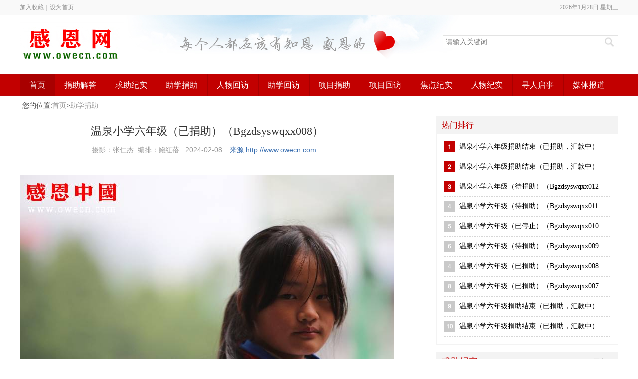

--- FILE ---
content_type: text/html
request_url: http://www.owecn.com/helpedu/20240208/2024020871714.html
body_size: 83243
content:
<!DOCTYPE html PUBLIC "-//W3C//DTD XHTML 1.0 Transitional//EN" "http://www.w3.org/TR/xhtml1/DTD/xhtml1-transitional.dtd">
<html xmlns="http://www.w3.org/1999/xhtml">
<head>
<meta http-equiv="Content-Type" content="text/html; charset=utf-8" />
<title>温泉小学六年级（已捐助）（Bgzdsyswqxx008）_助学捐助_感恩网</title>
<link  href="http://www.owecn.com/t/1/1/images/base.css" type="text/css" rel="stylesheet" />
<link  href="http://www.owecn.com/t/1/1/images/common.css" type="text/css" rel="stylesheet" />
<link  href="http://www.owecn.com/t/1/1/images/index.css" type="text/css" rel="stylesheet" />
<script src="http://www.owecn.com/t/1/1/images/jquery.js" type="text/javascript"></script>
<script src="http://www.owecn.com/t/1/1/images/base.js" type="text/javascript"></script>
<meta name="keywords" content="Bgzdsyswqxx008,韦欣欣,贵州省独山县玉水镇温泉小学六年级"><meta name="description" content="照片中的女孩2010年10月1日​出生，2023年9月至2024年7月就读于温泉小学六年级（2）班，住校。">
<script type="text/javascript">
var gUserAgent= navigator.userAgent.toLowerCase();
if(gUserAgent.match(/ios|iphone|ipad|ipod|android/i))
	        		{
	        			location.href='http://www.owecn.com/helpedu/m/20240208/2024020871714.html';
	        		}
	        	var m2o_site={"id":"1","name":"\u611f\u6069\u7f51","domain":"owecn.com","domain_id":"108"};var m2o_column={"id":"5","title":"\u52a9\u5b66\u6350\u52a9","keywords":""};var m2o_content = {"id":"72863","title":"\u6e29\u6cc9\u5c0f\u5b66\u516d\u5e74\u7ea7\uff08\u5df2\u6350\u52a9\uff09\uff08Bgzdsyswqxx008\uff09","keywords":"Bgzdsyswqxx008,\u97e6\u6b23\u6b23,\u8d35\u5dde\u7701\u72ec\u5c71\u53bf\u7389\u6c34\u9547\u6e29\u6cc9\u5c0f\u5b66\u516d\u5e74\u7ea7","bundle_id":"news","module_id":"news","content_id":"72863","content_fromid":"71960","rid":"71714"};</script>
<link  rel="stylesheet" type="text/css" href="http://www.owecn.com/t/8/5/3/8_5_3_2.css" />
</head>

<body  id="web">
<div class="Top web-see">
	<div class="top_ba">
    	<div class="top_ba_right"><span><script language="JavaScript" type="text/JavaScript">
var day="";
var month="";
var ampm="";
var ampmhour="";
var myweekday="";
var year="";
mydate=new Date();
myweekday=mydate.getDay();
mymonth=mydate.getMonth()+1;
myday= mydate.getDate();
myyear= mydate.getYear();
year=(myyear > 200) ? myyear : 1900 + myyear;
if(myweekday == 0)
weekday=" 星期日 ";
else if(myweekday == 1)
weekday=" 星期一 ";
else if(myweekday == 2)
weekday=" 星期二 ";
else if(myweekday == 3)
weekday=" 星期三 ";
else if(myweekday == 4)
weekday=" 星期四 ";
else if(myweekday == 5)
weekday=" 星期五 ";
else if(myweekday == 6)
weekday=" 星期六 ";
document.write(year+"年"+mymonth+"月"+myday+"日 "+weekday);
</script></span></div>
    	<div class="top_ba_left"><span><a href="javascript:window.external.AddFavorite('http://www.owecn.com','感恩中国');">加入收藏</a></span>｜<span><a href="#" class="hrefs" onclick="this.style.behavior='url(#default'')';this.setHomePage('http://www.owecn.com');">设为首页</a></span></div>
    </div>
</div>
<div class="header web-see">
	<div class="sousuo">
    	<div class="ssuo web-see">
    		<form class="cell_7_"  target="_blank"  method="post" action="http://www.owecn.com/search/index.php">
    <input type="text" class="text no-radius-shadow" x-webkit-speech autocomplete="off" name="search_text" value="" placeholder="请输入关键词"><input type="submit" value="" class="submit">
</form>
        </div>
        <a href="http://www.owecn.com/"  class="logo_link"></a>
    </div>
</div>
<div class="Nav web-see">
	<div class="Nav_lan">
		<ul class="cell_8_">
      <li class="go-home"><a href="http://www.owecn.com" title="" target="_blank">首页</a></li>
                   <li>
                 <a href="http://www.owecn.com/answers/" title="捐助解答" target="_blank">捐助解答</a>
             </li>
                   <li>
                 <a href="http://www.owecn.com/help/" title="求助纪实" target="_blank">求助纪实</a>
             </li>
                   <li>
                 <a href="http://www.owecn.com/helpedu/" title="助学捐助" target="_blank">助学捐助</a>
             </li>
                   <li>
                 <a href="http://www.owecn.com/Visit/" title="人物回访" target="_blank">人物回访</a>
             </li>
                   <li>
                 <a href="http://www.owecn.com/edureturns/" title="助学回访" target="_blank">助学回访</a>
             </li>
                   <li>
                 <a href="http://www.owecn.com/project/" title="项目捐助" target="_blank">项目捐助</a>
             </li>
                   <li>
                 <a href="http://www.owecn.com/projreturns/" title="项目回访" target="_blank">项目回访</a>
             </li>
                   <li>
                 <a href="http://www.owecn.com/Focus/" title="焦点纪实" target="_blank">焦点纪实</a>
             </li>
                   <li>
                 <a href="http://www.owecn.com/Figure/" title="人物纪实" target="_blank">人物纪实</a>
             </li>
                   <li>
                 <a href="http://www.owecn.com/Seeks/" title="寻人启事" target="_blank">寻人启事</a>
             </li>
                   <li>
                 <a href="http://www.owecn.com/Video/" title="媒体报道" target="_blank">媒体报道</a>
             </li>
      </ul>    
    </div>
</div>
<div class="main_l" id="web-main">
	<div class="weizhi web-see"><ul class="cell_9_ clearfix">
    <li><span>您的位置:</span><a href="http://www.owecn.com">首页</a><span>></span></li>			<li><a href="http://www.owecn.com/helpedu/" title="助学捐助">助学捐助</a></li>
	</ul></div>
    <div class="clear"></div>
    <div class="list_content">
    	<div class="cell_10_">
    <div class="article-title">
        <h1>温泉小学六年级（已捐助）（Bgzdsyswqxx008）</h1>
        <div class="article-toolbar">
            <span class="article-assist"><span class="author">摄影：张仁杰  编排：鲍红蓓</span><span class="time">2024-02-08</span><span class="origin">来源:http://www.owecn.com</span></span>
        </div>
    </div>
        
    <div class="article-main"><p style="text-align: center;"><img class="image" imageid="105028" src="http://img.owecn.com/material/news/img/750x/2024/02/20240208063716ENm.jpg?4KgT"/></p><p style="border: 0px; font-size: 15px; margin-top: 0px; margin-bottom: 0px; padding: 0px; font-family: simsun, arial; text-wrap: wrap; text-indent: 2em;"><span style="border: 0px; font-size: 16px; margin: 0px; padding: 0px;"><span style="border: 0px; margin: 0px; padding: 0px; font-family: 宋体;">温泉小学六年级Bgzdsyswqxx008，照片中的女孩<span style="border: 0px; margin: 0px; padding: 0px;"></span><span style="border: 0px; margin: 0px; padding: 0px;"></span><span style="border: 0px; margin: 0px; padding: 0px;"></span><span style="border: 0px; margin: 0px; padding: 0px;"></span><span style="border: 0px; margin: 0px; padding: 0px;"></span><span style="border: 0px; margin: 0px; padding: 0px;"></span><span style="border: 0px; margin: 0px; padding: 0px;"></span><span style="border: 0px; margin: 0px; padding: 0px;"></span><span style="border: 0px; margin: 0px; padding: 0px;"></span><span style="border: 0px; margin: 0px; padding: 0px;"></span><span style="border: 0px; margin: 0px; padding: 0px;"></span><span style="border: 0px; margin: 0px; padding: 0px;"></span><span style="border: 0px; margin: 0px; padding: 0px;"></span><span style="border: 0px; margin: 0px; padding: 0px;"></span><span style="border: 0px; margin: 0px; padding: 0px;"></span><span style="border: 0px; margin: 0px; padding: 0px;"></span><span style="border: 0px; margin: 0px; padding: 0px;"></span><span style="border: 0px; margin: 0px; padding: 0px;"></span><span style="border: 0px; margin: 0px; padding: 0px;"></span><span style="border: 0px; margin: 0px; padding: 0px;"></span><span style="border: 0px; margin: 0px; padding: 0px;"></span><span style="border: 0px; margin: 0px; padding: 0px;"></span><span style="border: 0px; margin: 0px; padding: 0px;"></span><span style="border: 0px; margin: 0px; padding: 0px;"></span><span style="border: 0px; margin: 0px; padding: 0px;"></span><span style="border: 0px; margin: 0px; padding: 0px;"></span><span style="border: 0px; margin: 0px; padding: 0px;"></span><span style="border: 0px; margin: 0px; padding: 0px;"></span><span style="border: 0px; margin: 0px; padding: 0px;"></span><span style="border: 0px; margin: 0px; padding: 0px;"></span><span style="border: 0px; margin: 0px; padding: 0px;"></span><span style="border: 0px; margin: 0px; padding: 0px;"></span><span style="border: 0px; margin: 0px; padding: 0px;"></span><span style="border: 0px; margin: 0px; padding: 0px;"></span><span style="border: 0px; margin: 0px; padding: 0px;"></span><span style="border: 0px; margin: 0px; padding: 0px;"></span><span style="border: 0px; margin: 0px; padding: 0px;"></span><span style="border: 0px; margin: 0px; padding: 0px;"></span><span style="border: 0px; margin: 0px; padding: 0px;"></span><span style="border: 0px; margin: 0px; padding: 0px;"></span><span style="border: 0px; margin: 0px; padding: 0px;"></span><span style="border: 0px; margin: 0px; padding: 0px;"></span><span style="border: 0px; margin: 0px; padding: 0px;"></span><span style="border: 0px; margin: 0px; padding: 0px;"></span><span style="border: 0px; margin: 0px; padding: 0px;"></span><span style="border: 0px; margin: 0px; padding: 0px;"></span><span style="border: 0px; margin: 0px; padding: 0px;"></span><span style="border: 0px; margin: 0px; padding: 0px;"></span><span style="border: 0px; margin: 0px; padding: 0px;"></span><span style="border: 0px; margin: 0px; padding: 0px;"></span><span style="border: 0px; margin: 0px; padding: 0px;"></span><span style="border: 0px; margin: 0px; padding: 0px;"></span><span style="border: 0px; margin: 0px; padding: 0px;"></span><span style="border: 0px; margin: 0px; padding: 0px;"></span><span style="border: 0px; margin: 0px; padding: 0px;"></span><span style="border: 0px; margin: 0px; padding: 0px;"></span><span style="border: 0px; margin: 0px; padding: 0px;"></span><span style="border: 0px; margin: 0px; padding: 0px;"></span><span style="border: 0px; margin: 0px; padding: 0px;"></span><span style="border: 0px; margin: 0px; padding: 0px;"></span><span style="border: 0px; margin: 0px; padding: 0px;"></span><span style="border: 0px; margin: 0px; padding: 0px;"></span><span style="border: 0px; margin: 0px; padding: 0px;"></span><span style="border: 0px; margin: 0px; padding: 0px;"></span><span style="border: 0px; margin: 0px; padding: 0px;"></span><span style="border: 0px; margin: 0px; padding: 0px;"></span><span style="border: 0px; margin: 0px; padding: 0px;"></span><span style="border: 0px; margin: 0px; padding: 0px;"></span><span style="border: 0px; margin: 0px; padding: 0px;"></span><span style="border: 0px; margin: 0px; padding: 0px;"></span><span style="border: 0px; margin: 0px; padding: 0px;"></span><span style="border: 0px; margin: 0px; padding: 0px;"></span><span style="border: 0px; margin: 0px; padding: 0px;"></span><span style="border: 0px; margin: 0px; padding: 0px;"></span><span style="border: 0px; margin: 0px; padding: 0px;"></span><span style="border: 0px; margin: 0px; padding: 0px;"></span><span style="border: 0px; margin: 0px; padding: 0px;"></span><span style="border: 0px; margin: 0px; padding: 0px;"></span><span style="border: 0px; margin: 0px; padding: 0px;"></span><span style="border: 0px; margin: 0px; padding: 0px;"></span><span style="border: 0px; margin: 0px; padding: 0px;"></span><span style="border: 0px; margin: 0px; padding: 0px;"></span><span style="border: 0px; margin: 0px; padding: 0px;"></span><span style="border: 0px; margin: 0px; padding: 0px;"></span><span style="border: 0px; margin: 0px; padding: 0px;"></span><span style="border: 0px; margin: 0px; padding: 0px;"></span><span style="border: 0px; margin: 0px; padding: 0px;"></span><span style="font-size:16px;font-family: 宋体">2010</span><span style="font-size:16px;font-family:宋体">年10月1日</span><span style="border: 0px; margin: 0px; padding: 0px;"></span><span style="border: 0px; margin: 0px; padding: 0px;"></span><span style="border: 0px; margin: 0px; padding: 0px;"></span><span style="border: 0px; margin: 0px; padding: 0px;"></span><span style="border: 0px; margin: 0px; padding: 0px;"></span><span style="border: 0px; margin: 0px; padding: 0px;"></span><span style="border: 0px; margin: 0px; padding: 0px;"></span><span style="border: 0px; margin: 0px; padding: 0px;"></span><span style="border: 0px; margin: 0px; padding: 0px;"></span><span style="border: 0px; margin: 0px; padding: 0px;"></span><span style="border: 0px; margin: 0px; padding: 0px;"></span><span style="border: 0px; margin: 0px; padding: 0px;"></span><span style="border: 0px; margin: 0px; padding: 0px;"></span><span style="border: 0px; margin: 0px; padding: 0px;"></span><span style="border: 0px; margin: 0px; padding: 0px;"></span><span style="border: 0px; margin: 0px; padding: 0px;"></span><span style="border: 0px; margin: 0px; padding: 0px;"></span><span style="border: 0px; margin: 0px; padding: 0px;"></span><span style="border: 0px; margin: 0px; padding: 0px;"></span><span style="border: 0px; margin: 0px; padding: 0px;"></span><span style="border: 0px; margin: 0px; padding: 0px;"></span><span style="border: 0px; margin: 0px; padding: 0px;"></span><span style="border: 0px; margin: 0px; padding: 0px;"></span><span style="border: 0px; margin: 0px; padding: 0px;"></span><span style="border: 0px; margin: 0px; padding: 0px;"></span><span style="border: 0px; margin: 0px; padding: 0px;"></span><span style="border: 0px; margin: 0px; padding: 0px;"></span><span style="border: 0px; margin: 0px; padding: 0px;"></span><span style="border: 0px; margin: 0px; padding: 0px;"></span><span style="border: 0px; margin: 0px; padding: 0px;"></span><span style="border: 0px; margin: 0px; padding: 0px;"></span><span style="border: 0px; margin: 0px; padding: 0px;"></span><span style="border: 0px; margin: 0px; padding: 0px;"></span><span style="border: 0px; margin: 0px; padding: 0px;"></span><span style="border: 0px; margin: 0px; padding: 0px;"></span><span style="border: 0px; margin: 0px; padding: 0px;"></span><span style="border: 0px; margin: 0px; padding: 0px;"></span><span style="border: 0px; margin: 0px; padding: 0px;"></span><span style="border: 0px; margin: 0px; padding: 0px;"></span><span style="border: 0px; margin: 0px; padding: 0px;"></span><span style="border: 0px; margin: 0px; padding: 0px;"></span><span style="border: 0px; margin: 0px; padding: 0px;"></span><span style="border: 0px; margin: 0px; padding: 0px;"></span><span style="border: 0px; margin: 0px; padding: 0px;"></span><span style="border: 0px; margin: 0px; padding: 0px;"></span><span style="border: 0px; margin: 0px; padding: 0px;"></span><span style="border: 0px; margin: 0px; padding: 0px;"></span><span style="border: 0px; margin: 0px; padding: 0px;"></span><span style="border: 0px; margin: 0px; padding: 0px;"></span><span style="border: 0px; margin: 0px; padding: 0px;"></span><span style="border: 0px; margin: 0px; padding: 0px;"></span><span style="border: 0px; margin: 0px; padding: 0px;"></span><span style="border: 0px; margin: 0px; padding: 0px;"></span><span style="border: 0px; margin: 0px; padding: 0px;"></span><span style="border: 0px; margin: 0px; padding: 0px;"></span><span style="border: 0px; margin: 0px; padding: 0px;"></span><span style="border: 0px; margin: 0px; padding: 0px;"></span><span style="border: 0px; margin: 0px; padding: 0px;"></span><span style="border: 0px; margin: 0px; padding: 0px;"></span><span style="border: 0px; margin: 0px; padding: 0px;"></span><span style="border: 0px; margin: 0px; padding: 0px;"></span><span style="border: 0px; margin: 0px; padding: 0px;"></span><span style="border: 0px; margin: 0px; padding: 0px;"></span><span style="border: 0px; margin: 0px; padding: 0px;"></span><span style="border: 0px; margin: 0px; padding: 0px;"></span><span style="border: 0px; margin: 0px; padding: 0px;"></span><span style="border: 0px; margin: 0px; padding: 0px;"></span><span style="border: 0px; margin: 0px; padding: 0px;"></span><span style="border: 0px; margin: 0px; padding: 0px;"></span><span style="border: 0px; margin: 0px; padding: 0px;"></span><span style="border: 0px; margin: 0px; padding: 0px;"></span><span style="border: 0px; margin: 0px; padding: 0px;"></span><span style="border: 0px; margin: 0px; padding: 0px;"></span><span style="border: 0px; margin: 0px; padding: 0px;"></span><span style="border: 0px; margin: 0px; padding: 0px;"></span><span style="border: 0px; margin: 0px; padding: 0px;"></span><span style="border: 0px; margin: 0px; padding: 0px;"></span><span style="border: 0px; margin: 0px; padding: 0px;"></span><span style="border: 0px; margin: 0px; padding: 0px;"></span><span style="border: 0px; margin: 0px; padding: 0px;"></span><span style="border: 0px; margin: 0px; padding: 0px;"></span><span style="border: 0px; margin: 0px; padding: 0px;"></span><span style="border: 0px; margin: 0px; padding: 0px;"></span><span style="border: 0px; margin: 0px; padding: 0px;"></span><span style="border: 0px; margin: 0px; padding: 0px;"></span><span style="border: 0px; margin: 0px; padding: 0px;"></span><span style="border: 0px; margin: 0px; padding: 0px;"></span></span></span><span style="border: 0px; font-size: 16px; margin: 0px; padding: 0px; font-family: 宋体; text-indent: 2em;">出生，2</span><span style="border: 0px; font-size: 16px; margin: 0px; padding: 0px; text-indent: 2em; font-family: 宋体; text-align: center;">023年9月至2024年7月</span><span style="border: 0px; font-size: 16px; margin: 0px; padding: 0px; text-indent: 2em; font-family: 宋体;">就读于<span style="border: 0px; margin: 0px; padding: 0px; text-align: center; text-indent: 30px;"><span style="border: 0px; margin: 0px; padding: 0px;"><span style="border: 0px; margin: 0px; padding: 0px;"><span style="border: 0px; margin: 0px; padding: 0px;"><span style="border: 0px; margin: 0px; padding: 0px;"><span style="border: 0px; margin: 0px; padding: 0px;"><span style="border: 0px; margin: 0px; padding: 0px;"><span style="border: 0px; margin: 0px; padding: 0px;"><span style="border: 0px; margin: 0px; padding: 0px;"><span style="border: 0px; margin: 0px; padding: 0px;"><span style="border: 0px; margin: 0px; padding: 0px;"><span style="border: 0px; margin: 0px; padding: 0px;"><span style="border: 0px; margin: 0px; padding: 0px;"><span style="border: 0px; margin: 0px; padding: 0px;"><span style="border: 0px; margin: 0px; padding: 0px;"><span style="border: 0px; margin: 0px; padding: 0px;">温泉小学六年</span>级</span></span></span></span><span style="border: 0px; margin: 0px; padding: 0px;"></span></span></span><span style="border: 0px; margin: 0px; padding: 0px;"><span style="border: 0px; margin: 0px; padding: 0px;"></span></span></span></span></span>（2）班</span></span></span></span></span></span></span><span style="border: 0px; font-size: 16px; margin: 0px; padding: 0px; font-family: 宋体; text-indent: 2em;">，住校。</span></p><p style="text-align: center;"><img class="image" imageid="105027" src="http://img.owecn.com/material/news/img/750x/2024/02/20240208063715Wfw1.jpg?TnPN"/></p><p style="border: 0px; font-size: 15px; margin-top: 0px; margin-bottom: 0px; padding: 0px; font-family: simsun, arial; text-wrap: wrap; text-indent: 2em;"><span style="border: 0px; font-size: 16px; margin: 0px; padding: 0px; text-indent: 2em; line-height: 25px; text-align: center; font-family: 宋体;">该同学是个</span><span style="border: 0px; font-size: 16px; margin: 0px; padding: 0px; font-family: 宋体; text-indent: 2em;"></span><span style="border: 0px; font-size: 16px; margin: 0px; padding: 0px; font-family: 宋体;"></span><span style="border: 0px; font-size: 16px; margin: 0px; padding: 0px; font-family: 宋体;"><span style="border: 0px; margin: 0px; padding: 0px;"><span style="border: 0px; margin: 0px; padding: 0px;"><span style="border: 0px; margin: 0px; padding: 0px;"><span style="border: 0px; margin: 0px; padding: 0px;"><span style="border: 0px; margin: 0px; padding: 0px;"><span style="border: 0px; margin: 0px; padding: 0px;"><span style="border: 0px; margin: 0px; padding: 0px;"><span style="border: 0px; margin: 0px; padding: 0px;"><span style="border: 0px; margin: 0px; padding: 0px;"><span style="border: 0px; margin: 0px; padding: 0px;"><span style="border: 0px; margin: 0px; padding: 0px;"><span style="border: 0px; margin: 0px; padding: 0px;"><span style="border: 0px; margin: 0px; padding: 0px;"></span></span></span></span></span></span></span></span></span></span></span></span></span><span style="border: 0px; margin: 0px; padding: 0px;"><span style="border: 0px; margin: 0px; padding: 0px;"><span style="border: 0px; margin: 0px; padding: 0px;"><span style="border: 0px; margin: 0px; padding: 0px;"><span style="border: 0px; margin: 0px; padding: 0px;"><span style="border: 0px; margin: 0px; padding: 0px;"><span style="border: 0px; margin: 0px; padding: 0px;"><span style="border: 0px; margin: 0px; padding: 0px;"><span style="border: 0px; margin: 0px; padding: 0px;"><span style="border: 0px; margin: 0px; padding: 0px;"><span style="border: 0px; margin: 0px; padding: 0px;"><span style="border: 0px; margin: 0px; padding: 0px;"><span style="border: 0px; margin: 0px; padding: 0px;"><span style="border: 0px; margin: 0px; padding: 0px;"><span style="border: 0px; margin: 0px; padding: 0px;"><span style="border: 0px; margin: 0px; padding: 0px;"><span style="border: 0px; margin: 0px; padding: 0px;"><span style="border: 0px; margin: 0px; padding: 0px;"><span style="border: 0px; margin: 0px; padding: 0px;"><span style="border: 0px; margin: 0px; padding: 0px;"><span style="border: 0px; margin: 0px; padding: 0px;"><span style="border: 0px; margin: 0px; padding: 0px;"><span style="border: 0px; margin: 0px; padding: 0px;"><span style="border: 0px; margin: 0px; padding: 0px;"><span style="border: 0px; margin: 0px; padding: 0px;"><span style="border: 0px; margin: 0px; padding: 0px;"><span style="border: 0px; margin: 0px; padding: 0px;"><span style="border: 0px; margin: 0px; padding: 0px;"><span style="border: 0px; margin: 0px; padding: 0px;"><span style="border: 0px; margin: 0px; padding: 0px;"><span style="border: 0px; margin: 0px; padding: 0px;"><span style="border: 0px; margin: 0px; padding: 0px;"><span style="border: 0px; margin: 0px; padding: 0px;"><span style="border: 0px; margin: 0px; padding: 0px;"><span style="border: 0px; margin: 0px; padding: 0px;"><span style="border: 0px; margin: 0px; padding: 0px;"><span style="border: 0px; margin: 0px; padding: 0px;"><span style="border: 0px; margin: 0px; padding: 0px;"><span style="border: 0px; margin: 0px; padding: 0px;"><span style="border: 0px; margin: 0px; padding: 0px;"><span style="border: 0px; margin: 0px; padding: 0px;"><span style="border: 0px; margin: 0px; padding: 0px;"><span style="border: 0px; margin: 0px; padding: 0px;"><span style="border: 0px; margin: 0px; padding: 0px;"><span style="border: 0px; margin: 0px; padding: 0px;"></span></span></span></span></span></span></span></span></span></span></span></span></span></span></span></span></span></span></span></span></span></span></span></span></span></span></span></span></span></span></span></span></span></span></span></span></span></span></span></span></span></span></span></span></span><span style="border: 0px; margin: 0px; padding: 0px;"><span style="border: 0px; margin: 0px; padding: 0px;"><span style="border: 0px; margin: 0px; padding: 0px;"><span style="border: 0px; margin: 0px; padding: 0px;"><span style="border: 0px; margin: 0px; padding: 0px;"><span style="border: 0px; margin: 0px; padding: 0px;"><span style="border: 0px; margin: 0px; padding: 0px;"><span style="border: 0px; margin: 0px; padding: 0px;"><span style="border: 0px; margin: 0px; padding: 0px;"><span style="border: 0px; margin: 0px; padding: 0px;"><span style="border: 0px; margin: 0px; padding: 0px;"><span style="border: 0px; margin: 0px; padding: 0px;"><span style="border: 0px; margin: 0px; padding: 0px;"><span style="border: 0px; margin: 0px; padding: 0px;"><span style="border: 0px; margin: 0px; padding: 0px;"><span style="border: 0px; margin: 0px; padding: 0px;"><span style="border: 0px; margin: 0px; padding: 0px;"><span style="border: 0px; margin: 0px; padding: 0px;"><span style="border: 0px; margin: 0px; padding: 0px;"><span style="border: 0px; margin: 0px; padding: 0px;"><span style="border: 0px; margin: 0px; padding: 0px;"><span style="border: 0px; margin: 0px; padding: 0px;"><span style="border: 0px; margin: 0px; padding: 0px;"></span></span></span></span></span></span></span></span></span></span></span></span></span></span></span></span></span></span></span></span></span></span><span style="border: 0px; margin: 0px; padding: 0px;"><span style="border: 0px; margin: 0px; padding: 0px;"><span style="border: 0px; margin: 0px; padding: 0px;"><span style="border: 0px; margin: 0px; padding: 0px;"><span style="border: 0px; margin: 0px; padding: 0px;"><span style="border: 0px; margin: 0px; padding: 0px;"><span style="border: 0px; margin: 0px; padding: 0px;"><span style="border: 0px; margin: 0px; padding: 0px;"><span style="border: 0px; margin: 0px; padding: 0px;">水族女孩，监护人是父亲，家里<span style="border: 0px; margin: 0px; padding: 0px;"></span><span style="border: 0px; margin: 0px; padding: 0px;"></span><span style="font-size:16px;font-family: 宋体">6</span><span style="font-size:16px;font-family:宋体">口人（兄弟姐妹4人），身高1.50米，家有重病患者，需要经济援助</span><span style="border: 0px; margin: 0px; padding: 0px;"></span><span style="border: 0px; margin: 0px; padding: 0px;"></span></span></span></span><span style="border: 0px; margin: 0px; padding: 0px;"><span style="border: 0px; margin: 0px; padding: 0px;"></span></span></span></span></span><span style="border: 0px; margin: 0px; padding: 0px;"><span style="border: 0px; margin: 0px; padding: 0px;"><span style="border: 0px; margin: 0px; padding: 0px;"></span></span><span style="border: 0px; margin: 0px; padding: 0px;"></span></span></span><span style="border: 0px; margin: 0px; padding: 0px;"><span style="border: 0px; margin: 0px; padding: 0px;"></span></span><span style="border: 0px; margin: 0px; padding: 0px;"><span style="border: 0px; margin: 0px; padding: 0px;"></span></span></span>。</span></span><span style="border: 0px; margin: 0px; padding: 0px;"></span></span><span style="border: 0px; font-size: 16px; margin: 0px; padding: 0px; font-family: 宋体; text-align: center; text-indent: 2em;"></span></p><p style="border: 0px; font-size: 15px; margin-top: 0px; margin-bottom: 0px; padding: 0px; font-family: simsun, arial; text-wrap: wrap;"><span style="border: 0px; font-size: 16px; margin: 0px; padding: 0px; text-indent: 2em; line-height: 1.5;"><img src="http://img.owecn.com/material/news/img/750x/2015/06/201506161947512KbI.jpg?jvR4" style="border: 0px; font-size: 0px; margin: 0px; padding: 0px; color: transparent; vertical-align: middle; max-width: 100%;"/></span></p><p style="border: 0px; font-size: 15px; margin-top: 0px; margin-bottom: 0px; padding: 0px; font-family: simsun, arial; text-wrap: wrap; text-indent: 2em;"><span style="border: 0px; font-size: 16px; margin: 0px; padding: 0px; font-family: 宋体; font-weight: bold;">该同学家庭生活状况：</span></p><p style="border: 0px; font-size: 15px; margin-top: 0px; margin-bottom: 0px; padding: 0px; font-family: simsun, arial; text-wrap: wrap; text-indent: 2em;"><span style="border: 0px; font-size: 16px; margin: 0px; padding: 0px; font-family: 宋体; text-indent: 0px;"></span><span style="border: 0px; font-size: 16px; margin: 0px; padding: 0px; font-family: 宋体;"></span><span style="border: 0px; font-size: 16px; margin: 0px; padding: 0px; font-family: 宋体;"></span><span style="border: 0px; font-size: 16px; margin: 0px; padding: 0px; font-family: 宋体;"><span style="font-size:16px;font-family:宋体">家庭共有兄妹4人，三人上学，母亲患心脏病，不能做体力劳动，全家靠父亲打工维持生活，但父亲没有文化，无技术，只能打零工，故入不敷出。</span></span><span style="border: 0px; font-size: 16px; margin: 0px; padding: 0px; font-family: 宋体;"><br/></span></p><p style="border: 0px; font-size: 15px; margin-top: 0px; margin-bottom: 0px; padding: 0px; font-family: simsun, arial; text-wrap: wrap; text-indent: 2em;"><span style="border: 0px; font-size: 16px; margin: 0px; padding: 0px; font-family: 宋体;"><br/></span></p><p style="border: 0px; font-size: 15px; margin-top: 0px; margin-bottom: 0px; padding: 0px; font-family: simsun, arial; text-wrap: wrap; text-indent: 2em;"><span style="border: 0px; font-size: 16px; margin: 0px; padding: 0px; text-indent: 2em; line-height: 25px; text-align: center; font-weight: bold; font-family: 宋体;">教师评语：</span><span style="border: 0px; font-size: 16px; margin: 0px; padding: 0px; font-family: 宋体; text-indent: 2em;"></span><span style="border: 0px; font-size: 16px; margin: 0px; padding: 0px; text-indent: 2em; font-family: 宋体;"></span><span style="border: 0px; font-size: 16px; margin: 0px; padding: 0px; text-indent: 2em; font-family: 宋体;"></span><span style="border: 0px; font-size: 16px; margin: 0px; padding: 0px; text-indent: 2em; font-family: 宋体;"></span><span style="border: 0px; font-size: 16px; margin: 0px; padding: 0px; text-indent: 2em; font-family: 宋体;"></span><span style="border: 0px; font-size: 16px; margin: 0px; padding: 0px; text-indent: 2em; font-family: 宋体;"></span><span style="border: 0px; font-size: 16px; margin: 0px; padding: 0px; text-indent: 2em; font-family: 宋体;"></span><span style="border: 0px; font-size: 16px; margin: 0px; padding: 0px; text-indent: 2em; font-family: 宋体;"></span><span style="border: 0px; font-size: 16px; margin: 0px; padding: 0px; text-indent: 2em; font-family: 宋体;"></span><span style="border: 0px; font-size: 16px; margin: 0px; padding: 0px; text-indent: 2em; font-family: 宋体;"></span><span style="border: 0px; font-size: 16px; margin: 0px; padding: 0px; text-indent: 2em; font-family: 宋体;"></span><span style="border: 0px; font-size: 16px; margin: 0px; padding: 0px; text-indent: 2em; font-family: 宋体;"></span><span style="border: 0px; font-size: 16px; margin: 0px; padding: 0px; text-indent: 2em; font-family: 宋体;"></span><span style="border: 0px; font-size: 16px; margin: 0px; padding: 0px; text-indent: 2em; font-family: 宋体;"></span><span style="border: 0px; font-size: 16px; margin: 0px; padding: 0px; text-indent: 2em; font-family: 宋体;"></span><span style="border: 0px; font-size: 16px; margin: 0px; padding: 0px; text-indent: 2em; font-family: 宋体;"></span><span style="border: 0px; font-size: 16px; margin: 0px; padding: 0px; text-indent: 2em; font-family: 宋体;"></span><span style="border: 0px; font-size: 16px; margin: 0px; padding: 0px; text-indent: 2em; font-family: 宋体;"></span><span style="border: 0px; font-size: 16px; margin: 0px; padding: 0px; text-indent: 2em; font-family: 宋体;"></span><span style="border: 0px; font-size: 16px; margin: 0px; padding: 0px; text-indent: 2em; font-family: 宋体;"></span><span style="border: 0px; font-size: 16px; margin: 0px; padding: 0px; text-indent: 2em; font-family: 宋体;"></span><span style="border: 0px; font-size: 16px; margin: 0px; padding: 0px; text-indent: 2em; font-family: 宋体;"></span><span style="border: 0px; font-size: 16px; margin: 0px; padding: 0px; text-indent: 2em; font-family: 宋体;"></span><span style="border: 0px; font-size: 16px; margin: 0px; padding: 0px; text-indent: 2em; font-family: 宋体;"></span><span style="border: 0px; font-size: 16px; margin: 0px; padding: 0px; text-indent: 2em; font-family: 宋体;"></span><span style="border: 0px; font-size: 16px; margin: 0px; padding: 0px; text-indent: 2em; font-family: 宋体;"></span><span style="border: 0px; font-size: 16px; margin: 0px; padding: 0px; text-indent: 2em; font-family: 宋体;"></span><span style="border: 0px; font-size: 16px; margin: 0px; padding: 0px; text-indent: 2em; font-family: 宋体;"></span><span style="border: 0px; font-size: 16px; margin: 0px; padding: 0px; text-indent: 2em; font-family: 宋体;"></span><span style="border: 0px; font-size: 16px; margin: 0px; padding: 0px; text-indent: 2em; font-family: 宋体;"></span><span style="border: 0px; font-size: 16px; margin: 0px; padding: 0px; text-indent: 2em; font-family: 宋体;"></span><span style="border: 0px; font-size: 16px; margin: 0px; padding: 0px; text-indent: 2em; font-family: 宋体;"></span><span style="border: 0px; font-size: 16px; margin: 0px; padding: 0px; text-indent: 2em; font-family: 宋体;"></span><span style="border: 0px; font-size: 16px; margin: 0px; padding: 0px; text-indent: 2em; font-family: 宋体;"></span><span style="border: 0px; font-size: 16px; margin: 0px; padding: 0px; text-indent: 2em; font-family: 宋体;"></span><span style="border: 0px; font-size: 16px; margin: 0px; padding: 0px; text-indent: 2em; font-family: 宋体;"></span><span style="border: 0px; font-size: 16px; margin: 0px; padding: 0px; text-indent: 2em; font-family: 宋体;"><span style="border: 0px; margin: 0px; padding: 0px;"></span><span style="border: 0px; margin: 0px; padding: 0px;"><span style="border: 0px; margin: 0px; padding: 0px;"></span></span></span><span style="border: 0px; font-size: 16px; margin: 0px; padding: 0px; text-indent: 2em; font-family: 宋体;"></span><span style="border: 0px; font-size: 16px; margin: 0px; padding: 0px; text-indent: 2em; font-family: 宋体;"><span style="border: 0px; margin: 0px; padding: 0px;"></span><span style="border: 0px; margin: 0px; padding: 0px;"><span style="border: 0px; margin: 0px; padding: 0px;"><span style="border: 0px; margin: 0px; padding: 0px;"></span></span></span></span><span style="border: 0px; font-size: 16px; margin: 0px; padding: 0px; text-indent: 2em; font-family: 宋体;"></span><span style="border: 0px; font-size: 16px; margin: 0px; padding: 0px; text-indent: 2em; font-family: 宋体;"></span><span style="border: 0px; font-size: 16px; margin: 0px; padding: 0px; text-indent: 2em; font-family: 宋体;"></span><span style="border: 0px; font-size: 16px; margin: 0px; padding: 0px; text-indent: 2em; font-family: 宋体;"></span><span style="border: 0px; font-size: 16px; margin: 0px; padding: 0px; text-indent: 2em; font-family: 宋体;"></span><span style="border: 0px; font-size: 16px; margin: 0px; padding: 0px; text-indent: 2em; font-family: 宋体;"></span><span style="border: 0px; font-size: 16px; margin: 0px; padding: 0px; text-indent: 2em; font-family: 宋体;"></span><span style="border: 0px; font-size: 16px; margin: 0px; padding: 0px; text-indent: 2em; font-family: 宋体;"></span><span style="border: 0px; font-size: 16px; margin: 0px; padding: 0px; text-indent: 2em; font-family: 宋体;"></span><span style="border: 0px; font-size: 16px; margin: 0px; padding: 0px; text-indent: 2em; font-family: 宋体;"></span><span style="border: 0px; font-size: 16px; margin: 0px; padding: 0px; text-indent: 2em; font-family: 宋体;"></span><span style="border: 0px; font-size: 16px; margin: 0px; padding: 0px; font-family: 宋体;"></span><span style="border: 0px; font-size: 16px; margin: 0px; padding: 0px; font-family: 宋体;"></span><span style="border: 0px; font-size: 16px; margin: 0px; padding: 0px; font-family: 宋体;"></span><span style="border: 0px; font-size: 16px; margin: 0px; padding: 0px; font-family: 宋体;"></span><span style="border: 0px; font-size: 16px; margin: 0px; padding: 0px; font-family: 宋体;"></span><span style="border: 0px; font-size: 16px; margin: 0px; padding: 0px; font-family: 宋体;"></span><span style="border: 0px; font-size: 16px; margin: 0px; padding: 0px; font-family: 宋体;"></span><span style="border: 0px; font-size: 16px; margin: 0px; padding: 0px; font-family: 宋体;"></span><span style="border: 0px; font-size: 16px; margin: 0px; padding: 0px; font-family: 宋体;"><span style="font-size:16px;font-family:宋体">你是一个很有修养的学生，对待同学总是谦虚友好，对待学习总是不怠慢。你守纪肯学，积极进取，你为人谨慎，待人诚恳，办事认真，表里一致。你团结同学，尊敬老师，关心同学，望再接再厉。</span></span></p><p style="border: 0px; font-size: 15px; margin-top: 0px; margin-bottom: 0px; padding: 0px; font-family: simsun, arial; text-wrap: wrap; text-indent: 2em;"><span style="border: 0px; font-size: 16px; margin: 0px; padding: 0px; font-family: 宋体;"><br/></span></p><p style="border: 0px; font-size: 15px; margin-top: 0px; margin-bottom: 0px; padding: 0px; font-family: simsun, arial; text-wrap: wrap; text-indent: 2em;"><span style="border: 0px; font-size: 16px; margin: 0px; padding: 0px; font-family: 宋体;"></span></p><p style="border: 0px; font-size: 14px; margin-top: 0px; margin-bottom: 0px; padding: 0px; font-family: simsun, arial; text-wrap: wrap; text-indent: 2em; line-height: 25px;"><span style="border: 0px; font-size: 16px; margin: 0px; padding: 0px; text-align: center; font-family: 宋体; color: rgb(255, 0, 0); text-indent: 2em; font-weight: bold;">目前Bgzdsyswqxx008</span><span style="border: 0px; font-size: 12pt; margin: 0px; padding: 0px; color: rgb(255, 0, 0); font-family: 宋体; text-indent: 2em; font-weight: bold;">已经得到捐助，感谢大家的关注！</span><br/></p><p class="p0" style="border: 0px; font-size: 14px; margin-top: 0pt; margin-bottom: 0pt; padding: 0px; font-family: simsun, arial; text-wrap: wrap; text-indent: 28px;"><span style="border: 0px; font-size: 18.6667px; margin: 0px; padding: 0px; line-height: 18.75pt; text-align: center; font-family: 宋体; text-indent: 2em; font-weight: bold;"></span></p><p class="p0" style="border: 0px; font-size: 14px; margin-top: 0pt; margin-bottom: 0pt; padding: 0px; font-family: simsun, arial; text-wrap: wrap; text-indent: 28px;"><span style="border: 0px; font-size: 18.6667px; margin: 0px; padding: 0px; line-height: 18.75pt; text-align: center; font-family: 宋体; text-indent: 2em; font-weight: bold;"></span></p><p class="p0" style="border: 0px; font-size: 14px; margin-top: 0pt; margin-bottom: 0pt; padding: 0px; font-family: simsun, arial; text-wrap: wrap; text-indent: 28px;"><span style="border: 0px; font-size: 18.6667px; margin: 0px; padding: 0px; line-height: 18.75pt; text-align: center; font-family: 宋体; text-indent: 2em; font-weight: bold;">捐助者：周欣童&nbsp; &nbsp; &nbsp;138XXXXX462&nbsp; &nbsp; &nbsp; 上海市</span></p><p style="border: 0px; font-size: 15px; margin-top: 0px; margin-bottom: 0px; padding: 0px; font-family: simsun, arial; text-wrap: wrap; text-indent: 2em;"><br/></p><p style="border: 0px; font-size: 15px; margin-top: 0px; margin-bottom: 0px; padding: 0px; font-family: simsun, arial; text-wrap: wrap; text-indent: 2em;"><span style="border: 0px; font-size: 16px; margin: 0px; padding: 0px; text-indent: 2em; color: rgb(255, 0, 0); font-weight: 700; font-family: 宋体;">感恩中国网站助学捐助方式：</span><span style="border: 0px; font-size: 16px; margin: 0px; padding: 0px; text-indent: 2em; color: rgb(255, 0, 0); font-family: 宋体; font-weight: 700;">&nbsp;</span></p><p style="border: 0px; font-size: 14px; margin-top: 0px; margin-bottom: 0px; padding: 0px; font-family: simsun, arial; text-wrap: wrap; text-indent: 28px; line-height: 25px;"><span style="border: 0px; font-size: 16px; margin: 0px; padding: 0px; font-family: 宋体;">请把您的</span><span style="border: 0px; font-size: 16px; margin: 0px; padding: 0px; font-weight: 700; font-family: 宋体;">真实<span style="border: 0px; margin: 0px; padding: 0px;">姓</span>名、电话、地址或者工作单位</span><span style="border: 0px; font-size: 16px; margin: 0px; padding: 0px; font-family: 宋体;">以及所要捐助的</span><span style="border: 0px; font-size: 16px; margin: 0px; padding: 0px; font-weight: 700; font-family: 宋体;">学生编号、您选择的助学类型</span><span style="border: 0px; font-size: 16px; margin: 0px; padding: 0px; font-family: 宋体;">发送电子邮件到</span><span style="border: 0px; font-size: 16px; margin: 0px; padding: 0px; font-weight: 700; font-family: 宋体; color: rgb(0, 0, 205);">zhangrenjie@owecn.com</span><span style="border: 0px; font-size: 16px; margin: 0px; padding: 0px; font-family: 宋体;">以便我们备档。</span><span style="border: 0px; font-size: 15px; margin: 0px; padding: 0px; font-family: 宋体;">&nbsp;</span></p><p style="border: 0px; font-size: 14px; margin-top: 0px; margin-bottom: 0px; padding: 0px; font-family: simsun, arial; text-wrap: wrap; text-indent: 28px; line-height: 25px;"><span style="border: 0px; font-size: 15px; margin: 0px; padding: 0px; font-family: 宋体;"><br/></span></p><p style="border: 0px; font-size: 14px; margin-top: 0px; margin-bottom: 0px; padding: 0px; font-family: simsun, arial; text-wrap: wrap; text-indent: 28px; line-height: 25px;"><span style="border: 0px; font-size: 16px; margin: 0px; padding: 0px; font-family: 宋体;"></span></p><p style="border: 0px; font-size: 14px; margin-top: 0px; margin-bottom: 0px; padding: 0px; font-family: simsun, arial; text-wrap: wrap; text-indent: 28px; line-height: 25px;"><span style="border: 0px; font-size: 16px; margin: 0px; padding: 0px; font-family: 宋体; letter-spacing: 0px;">爱心助学类型分为以下几类：（该同学默认捐助类别为B类）</span></p><p style="border: 0px; font-size: 14px; margin-top: 0px; margin-bottom: 0px; padding: 0px; font-family: simsun, arial; text-wrap: wrap; text-indent: 28px; line-height: 25px;"><span style="border: 0px; font-size: 16px; margin: 0px; padding: 0px; font-family: 宋体; letter-spacing: 0px; font-weight: bold;">B类：</span><span style="border: 0px; font-size: 16px; margin: 0px; padding: 0px; font-family: 宋体; letter-spacing: 0px;">捐助学生至高中毕业（初中毕业以前每学年600元，高中阶段每学年1200元）。</span></p><p style="border: 0px; font-size: 14px; margin-top: 0px; margin-bottom: 0px; padding: 0px; font-family: simsun, arial; text-wrap: wrap; text-indent: 28px; line-height: 25px;"><span style="border: 0px; font-size: 16px; margin: 0px; padding: 0px; font-family: 宋体; letter-spacing: 0px; font-weight: bold;">C类：</span><span style="border: 0px; font-size: 16px; margin: 0px; padding: 0px; font-family: 宋体; letter-spacing: 0px;">捐助<span style="border: 0px; margin: 0px; padding: 0px;">学生</span>至大学商议（初中毕业以前每学年600元，高中阶段每学年1200元。<span style="border: 0px; margin: 0px; padding: 0px;">学生</span>如果考取大学，<span style="border: 0px; margin: 0px; padding: 0px;">学生</span>家庭、捐助者及感恩中国共同商议资助该生大学学费及其在校生活费的具体数额，捐助者独自完成大学阶段捐助）。</span></p><p style="border: 0px; font-size: 14px; margin-top: 0px; margin-bottom: 0px; padding: 0px; font-family: simsun, arial; text-wrap: wrap; text-indent: 28px; line-height: 25px;"><span style="border: 0px; font-size: 16px; margin: 0px; padding: 0px; font-family: 宋体; letter-spacing: 0px; font-weight: bold;">D类：</span><span style="border: 0px; font-size: 16px; margin: 0px; padding: 0px; font-family: 宋体; letter-spacing: 0px;">捐助<span style="border: 0px; margin: 0px; padding: 0px;">学生</span>至大学（初中毕业以前每学年600元，高中阶段每学年1200元，大学阶段每学年1800元，大学阶段捐助额超出1800元的部分，由感恩中国寻找另外一位或几位捐助者共同捐助）。</span></p><p style="border: 0px; font-size: 14px; margin-top: 0px; margin-bottom: 0px; padding: 0px; font-family: simsun, arial; text-wrap: wrap; text-indent: 28px; line-height: 25px;"><span style="border: 0px; font-size: 16px; margin: 0px; padding: 0px; font-weight: 700; font-family: 宋体;"><br/></span></p><p style="border: 0px; font-size: 14px; margin-top: 0px; margin-bottom: 0px; padding: 0px; font-family: simsun, arial; text-wrap: wrap; text-indent: 28px; line-height: 25px;"><span style="border: 0px; font-size: 16px; margin: 0px; padding: 0px; font-weight: 700; font-family: 宋体;">注：</span><span style="border: 0px; font-size: 16px; margin: 0px; padding: 0px; font-family: 宋体;">您的资料我们会妥善保管，不会透露给第三方。对于您不愿意公开的个人信息请在电邮里注明，我们回访公布时会进行隐藏。请及时将您每一次的汇款、寄物时间、金额以及汇款或者邮寄时的存根票号发邮件告知我们备档，我们将在网上予以公布。</span></p><p style="border: 0px; font-size: 14px; margin-top: 0px; margin-bottom: 0px; padding: 0px; font-family: simsun, arial; text-wrap: wrap; text-indent: 28px; line-height: 25px;"><span style="border: 0px; margin: 0px; padding: 0px; font-family: 宋体;">&nbsp;</span><br/><span style="border: 0px; font-size: 16px; margin: 0px; padding: 0px; font-family: 宋体;"></span></p><p style="border: 0px; font-size: 14px; margin-top: 0px; margin-bottom: 0px; padding: 0px; font-family: simsun, arial; text-wrap: wrap; text-indent: 28px; line-height: 25px;"><span style="border: 0px; font-size: 16px; margin: 0px; padding: 0px; font-weight: 700; font-family: 宋体; color: rgb(255, 0, 0);"></span></p><p style="border: 0px currentcolor; font-size: 14px; margin-top: 0px; margin-bottom: 0px; padding: 0px; font-family: simsun, arial; text-wrap: wrap; line-height: 25px; text-indent: 28px;"><span style="border: 0px currentcolor; font-size: 16px; margin: 0px; padding: 0px; font-weight: 700; color: rgb(255, 0, 0); font-family: 宋体;">如果您想了解网站捐助模式，请查看：</span></p><p style="border: 0px currentcolor; font-size: 14px; margin-top: 0px; margin-bottom: 0px; padding: 0px; font-family: simsun, arial; text-wrap: wrap; line-height: 25px; text-indent: 28px;"><a href="http://www.owecn.com/donation/" style="border: 0px currentcolor; font-size: 15px; margin: 0px; padding: 0px; text-decoration-line: none; color: rgb(58, 111, 176);"><span style="border: 0px currentcolor; font-size: 16px; margin: 0px; padding: 0px; font-weight: 700; color: rgb(0, 0, 255); font-family: 宋体;">http://www.owecn.com/donation</span></a></p><p style="border: 0px currentcolor; font-size: 14px; margin-top: 0px; margin-bottom: 0px; padding: 0px; font-family: simsun, arial; text-wrap: wrap; line-height: 25px; text-indent: 28px;"><span style="border: 0px currentcolor; font-size: 16px; margin: 0px; padding: 0px; font-weight: 700; color: rgb(0, 0, 255); font-family: 宋体;">&nbsp;</span></p><p style="border: 0px currentcolor; font-size: 14px; margin-top: 0px; margin-bottom: 0px; padding: 0px; font-family: simsun, arial; text-wrap: wrap; line-height: 25px; text-indent: 28px;"><span style="border: 0px currentcolor; font-size: 16px; margin: 0px; padding: 0px; font-weight: 700; color: rgb(255, 0, 0); font-family: 宋体;"><span style="border: 0px; margin: 0px; padding: 0px;">如果您想给学生提供帮助，请查看</span>：</span></p><p style="border: 0px currentcolor; font-size: 14px; margin-top: 0px; margin-bottom: 0px; padding: 0px; font-family: simsun, arial; text-wrap: wrap; line-height: 25px; text-indent: 28px;"><a href="http://www.owecn.com/helpedu/" style="border: 0px currentcolor; font-size: 15px; margin: 0px; padding: 0px; text-decoration-line: none; color: rgb(58, 111, 176);"><span style="border: 0px currentcolor; font-size: 16px; margin: 0px; padding: 0px; font-weight: 700; color: rgb(0, 0, 255); font-family: 宋体;">http://www.owecn.com/helpedu</span></a></p><p style="border: 0px currentcolor; font-size: 14px; margin-top: 0px; margin-bottom: 0px; padding: 0px; font-family: simsun, arial; text-wrap: wrap; line-height: 25px; text-indent: 28px;"><span style="border: 0px currentcolor; font-size: 16px; margin: 0px; padding: 0px; font-weight: 700; color: rgb(0, 0, 255); font-family: 宋体;">&nbsp;</span></p><p style="border: 0px currentcolor; font-size: 14px; margin-top: 0px; margin-bottom: 0px; padding: 0px; font-family: simsun, arial; text-wrap: wrap; line-height: 25px; text-indent: 28px;"><span style="border: 0px currentcolor; font-size: 16px; margin: 0px; padding: 0px; font-weight: 700; color: rgb(255, 0, 0); font-family: 宋体;"><span style="border: 0px; margin: 0px; padding: 0px;">如果您捐助过程中有任何疑问，请查看</span>：</span></p><p style="border: 0px currentcolor; font-size: 14px; margin-top: 0px; margin-bottom: 0px; padding: 0px; font-family: simsun, arial; text-wrap: wrap; line-height: 25px; text-indent: 28px;"><a href="http://www.owecn.com/answers/" style="border: 0px currentcolor; font-size: 15px; margin: 0px; padding: 0px; text-decoration-line: none; color: rgb(58, 111, 176);"><span style="border: 0px currentcolor; font-size: 16px; margin: 0px; padding: 0px; font-weight: 700; color: rgb(0, 0, 255); font-family: 宋体;">http://www.owecn.com/answers</span></a></p><p style="border: 0px currentcolor; font-size: 14px; margin-top: 0px; margin-bottom: 0px; padding: 0px; font-family: simsun, arial; text-wrap: wrap; line-height: 25px; text-indent: 28px;"><span style="border: 0px currentcolor; font-size: 16px; margin: 0px; padding: 0px; color: rgb(58, 111, 176); font-family: 宋体;">&nbsp;</span></p><p style="border: 0px currentcolor; font-size: 14px; margin-top: 0px; margin-bottom: 0px; padding: 0px; font-family: simsun, arial; text-wrap: wrap; line-height: 25px; text-indent: 28px;"><span style="border: 0px currentcolor; font-size: 16px; margin: 0px; padding: 0px; font-weight: 700; color: rgb(255, 0, 0); font-family: 宋体;">如果您想了解感恩中国网站，请点击查看：</span></p><p style="border: 0px currentcolor; font-size: 14px; margin-top: 0px; margin-bottom: 0px; padding: 0px; font-family: simsun, arial; text-wrap: wrap; line-height: 25px; text-indent: 28px;"><span style="border: 0px currentcolor; font-size: 16px; margin: 0px; padding: 0px; font-weight: 700; color: rgb(255, 0, 0); font-family: 宋体;">视频：</span><a href="http://www.owecn.com/Video/" style="border: 0px currentcolor; font-size: 15px; margin: 0px; padding: 0px; text-decoration-line: none; color: rgb(58, 111, 176);"><span style="border: 0px currentcolor; font-size: 16px; margin: 0px; padding: 0px; font-weight: 700; color: rgb(0, 0, 255); font-family: 宋体;">http://www.owecn.com/Video</span></a></p><p style="border: 0px currentcolor; font-size: 14px; margin-top: 0px; margin-bottom: 0px; padding: 0px; font-family: simsun, arial; text-wrap: wrap; line-height: 25px; text-indent: 28px;"><span style="border: 0px currentcolor; font-size: 16px; margin: 0px; padding: 0px; font-weight: 700; color: rgb(255, 0, 0); font-family: 宋体;">文字：</span><a href="http://www.owecn.com/reports/" style="border: 0px currentcolor; font-size: 15px; margin: 0px; padding: 0px; text-decoration-line: none; color: rgb(58, 111, 176);"><span style="border: 0px currentcolor; font-size: 16px; margin: 0px; padding: 0px; font-weight: 700; color: rgb(0, 0, 255); font-family: 宋体;">http://www.owecn.com/reports</span></a></p><p style="border: 0px; font-size: 14px; margin-top: 0px; margin-bottom: 0px; padding: 0px; font-family: simsun, arial; text-wrap: wrap; text-indent: 28px; line-height: 25px;"><span style="border: 0px; font-size: 16px; margin: 0px; padding: 0px; font-family: 宋体; color: rgb(58, 111, 176);"><br/></span></p><p style="border: 0px; font-size: 14px; margin-top: 0px; margin-bottom: 0px; padding: 0px; font-family: simsun, arial; text-wrap: wrap; text-indent: 28px; line-height: 25px;"><span style="border: 0px; font-size: 16px; margin: 0px; padding: 0px; font-weight: 700; font-family: 宋体; color: rgb(255, 0, 0);">本文相关链接：</span></p><p style="border: 0px; font-size: 14px; margin-top: 0px; margin-bottom: 0px; padding: 0px; font-family: simsun, arial; text-wrap: wrap; text-indent: 28px; line-height: 25px;"><span style="border: 0px; font-size: 16px; margin: 0px; padding: 0px; color: rgb(51, 51, 51); font-family: 宋体; font-weight: 700; letter-spacing: 0px; text-indent: 2em;"></span></p><p style="border: 0px; font-size: 14px; margin-top: 0px; margin-bottom: 0px; padding: 0px; font-family: simsun, arial; text-wrap: wrap; text-indent: 28px;"><span style="border: 0px; font-size: 16px; margin: 0px; padding: 0px; color: rgb(51, 51, 51); font-family: 宋体; font-weight: 700; letter-spacing: 0px; text-indent: 2em;"></span></p><p style="border: 0px; font-size: 14px; margin-top: 0px; margin-bottom: 0px; padding: 0px; font-family: simsun, arial; text-wrap: wrap; text-indent: 28px;"><span style="border: 0px; font-size: 16px; margin: 0px; padding: 0px; color: rgb(51, 51, 51); font-family: 宋体; font-weight: 700; letter-spacing: 0px; text-indent: 2em;"></span></p><p style="border: 0px; font-size: 14px; margin-top: 0px; margin-bottom: 0px; padding: 0px; font-family: simsun, arial; text-wrap: wrap; text-indent: 28px;"><span style="border: 0px; font-size: 16px; margin: 0px; padding: 0px; color: rgb(51, 51, 51); font-family: 宋体; font-weight: 700; letter-spacing: 0px; text-indent: 2em;"></span></p><p style="border: 0px; font-size: 14px; margin-top: 0px; margin-bottom: 0px; padding: 0px; font-family: simsun, arial; text-wrap: wrap; text-indent: 28px;"><span style="border: 0px; font-size: 16px; margin: 0px; padding: 0px; color: rgb(51, 51, 51); font-family: 宋体; font-weight: 700; letter-spacing: 0px; text-indent: 2em;"></span></p><p style="border: 0px; font-size: 14px; margin-top: 0px; margin-bottom: 0px; padding: 0px; font-family: simsun, arial; text-wrap: wrap; text-indent: 28px;"><span style="border: 0px; font-size: 16px; margin: 0px; padding: 0px; color: rgb(51, 51, 51); font-family: 宋体; font-weight: 700; letter-spacing: 0px; text-indent: 2em;"></span></p><p style="border: 0px; font-size: 14px; margin-top: 0px; margin-bottom: 0px; padding: 0px; font-family: simsun, arial; text-wrap: wrap; text-indent: 28px;"><span style="border: 0px; font-size: 16px; margin: 0px; padding: 0px; color: rgb(51, 51, 51); font-family: 宋体; font-weight: 700; letter-spacing: 0px; text-indent: 2em;"></span></p><p style="border: 0px; font-size: 14px; margin-top: 0px; margin-bottom: 0px; padding: 0px; font-family: simsun, arial; text-wrap: wrap; text-indent: 28px;"><span style="border: 0px; font-size: 16px; margin: 0px; padding: 0px; color: rgb(51, 51, 51); font-family: 宋体; font-weight: 700; letter-spacing: 0px; text-indent: 2em;"></span></p><p style="border: 0px; font-size: 14px; margin-top: 0px; margin-bottom: 0px; padding: 0px; font-family: simsun, arial; text-wrap: wrap; text-indent: 28px;"><span style="border: 0px; font-size: 16px; margin: 0px; padding: 0px; color: rgb(51, 51, 51); font-family: 宋体; font-weight: 700; letter-spacing: 0px; text-indent: 2em;"></span></p><p style="border: 0px; font-size: 14px; margin-top: 0px; margin-bottom: 0px; padding: 0px; font-family: simsun, arial; text-wrap: wrap; text-indent: 28px;"><span style="border: 0px; margin: 0px; padding: 0px; color: rgb(51, 51, 51); font-family: 宋体; font-weight: 700; letter-spacing: 0px; text-indent: 2em;"></span></p><p style="border: 0px; font-size: 14px; margin-top: 0px; margin-bottom: 0px; padding: 0px; font-family: simsun, arial; text-wrap: wrap; text-indent: 28px;"><span style="border: 0px; font-size: 16px; margin: 0px; padding: 0px; color: rgb(51, 51, 51); font-family: 宋体; font-weight: 700; letter-spacing: 0px; text-indent: 2em;"></span></p><p style="border: 0px; font-size: 14px; margin-top: 0px; margin-bottom: 0px; padding: 0px; font-family: simsun, arial; text-wrap: wrap; text-indent: 28px;"><span style="border: 0px; font-size: 16px; margin: 0px; padding: 0px; color: rgb(51, 51, 51); font-family: 宋体; font-weight: 700; letter-spacing: 0px; text-indent: 2em;"></span></p><p style="border: 0px; font-size: 14px; margin-top: 0px; margin-bottom: 0px; padding: 0px; font-family: simsun, arial; text-wrap: wrap; text-indent: 28px;"><span style="border: 0px; font-size: 16px; margin: 0px; padding: 0px; color: rgb(51, 51, 51); font-family: 宋体; font-weight: 700; letter-spacing: 0px; text-indent: 2em;"></span></p><p style="border: 0px; font-size: 14px; margin-top: 0px; margin-bottom: 0px; padding: 0px; font-family: simsun, arial; text-wrap: wrap; text-indent: 28px;"><span style="border: 0px; font-size: 16px; margin: 0px; padding: 0px; color: rgb(51, 51, 51); font-family: 宋体; font-weight: 700; letter-spacing: 0px; text-indent: 2em;"></span></p><p style="border: 0px; font-size: 14px; margin-top: 0px; margin-bottom: 0px; padding: 0px; font-family: simsun, arial; text-wrap: wrap; text-indent: 28px;"><span style="border: 0px; font-size: 16px; margin: 0px; padding: 0px; color: rgb(51, 51, 51); font-family: 宋体; font-weight: 700; letter-spacing: 0px; text-indent: 2em;"></span></p><p style="border: 0px; font-size: 14px; margin-top: 0px; margin-bottom: 0px; padding: 0px; font-family: simsun, arial; text-wrap: wrap; text-indent: 28px;"><span style="border: 0px; font-size: 16px; margin: 0px; padding: 0px; color: rgb(51, 51, 51); font-family: 宋体; font-weight: 700; letter-spacing: 0px; text-indent: 2em;"></span></p><p style="border: 0px; font-size: 14px; margin-top: 0px; margin-bottom: 0px; padding: 0px; font-family: simsun, arial; text-wrap: wrap; text-indent: 28px;"><span style="border: 0px; font-size: 16px; margin: 0px; padding: 0px; color: rgb(51, 51, 51); font-family: 宋体; font-weight: 700; letter-spacing: 0px; text-indent: 2em;"></span></p><p style="border: 0px; font-size: 14px; margin-top: 0px; margin-bottom: 0px; padding: 0px; font-family: simsun, arial; text-wrap: wrap; text-indent: 28px;"><span style="border: 0px; font-size: 16px; margin: 0px; padding: 0px; color: rgb(51, 51, 51); font-family: 宋体; font-weight: 700; letter-spacing: 0px; text-indent: 2em;"></span></p><p style="border: 0px; font-size: 14px; margin-top: 0px; margin-bottom: 0px; padding: 0px; font-family: simsun, arial; text-wrap: wrap; text-indent: 28px;"><span style="color: rgb(51, 51, 51); font-family: 宋体; font-size: 16px; font-weight: 700; letter-spacing: 0px; text-indent: 2em;"></span></p><p style="text-align:left;text-indent:28px"><strong><span style="font-size:16px;font-family:宋体">温泉小学六年级捐助结束（已捐助）（Bgzdsyswqxx008）</span></strong></p><p style="text-align:left;text-indent:28px"><strong><span style="font-size:16px;font-family:宋体"><a href="http://www.owecn.com/edureturns/20240208/2024020871722.html">http://www.owecn.com/edureturns/20240208/2024020871722.html</a></span></strong></p><p style="border: 0px; font-size: 14px; margin-top: 0px; margin-bottom: 0px; padding: 0px; font-family: simsun, arial; text-wrap: wrap; text-indent: 28px;"><span style="color: rgb(51, 51, 51); font-family: 宋体; font-size: 16px; font-weight: 700; letter-spacing: 0px; text-indent: 2em;">云贵川渝鄂五省市助学和物资项目捐助介绍</span><br/></p><p style="border: 0px; font-size: 15px; margin-top: 0px; margin-bottom: 0px; padding: 0px; font-family: simsun, arial; text-wrap: wrap; text-indent: 28px; line-height: 25px;"><a href="http://www.owecn.com/project/20151017/2015101737431.html" style="border: 0px; font-size: 16px; margin: 0px; padding: 0px; text-decoration-line: none; color: rgb(0, 0, 255); font-family: 宋体; letter-spacing: 0px; font-weight: 700;">http://www.owecn.com/project/20151017/2015101737431.html</a></p></div>   
        <div class="article-page"></div>
</div>
<!-- JiaThis Button BEGIN -->
<div class="jiathis_style_24x24">
  <a class="jiathis_button_weixin"></a>
  <a class="jiathis_button_cqq"></a>
  <a class="jiathis_button_qzone"></a>
  <a class="jiathis_button_tsina"></a>
  <!--<a class="jiathis_button_copy"></a>-->
  <!--<a href="http://www.jiathis.com/share" class="jiathis jiathis_txt jtico jtico_jiathis" target="_blank"></a>-->
  <!--<a class="jiathis_counter_style"></a>-->
</div>
<!--<script type="text/javascript" src="http://v3.jiathis.com/code/jia.js" charset="utf-8"></script>-->
<!-- JiaThis Button END -->        <div class="bdsharebuttonbox web-see"><a href="#" class="bds_more" data-cmd="more"></a><a href="#" class="bds_weixin" data-cmd="weixin" title="分享到微信"></a><a href="#" class="bds_sqq" data-cmd="sqq" title="分享到QQ好友"></a><a href="#" class="bds_tqq" data-cmd="tqq" title="分享到腾讯微博"></a><a href="#" class="bds_tsina" data-cmd="tsina" title="分享到新浪微博"></a><a href="#" class="bds_qzone" data-cmd="qzone" title="分享到QQ空间"></a></div>
<script>window._bd_share_config={"common":{"bdSnsKey":{},"bdText":"","bdMini":"2","bdMiniList":false,"bdPic":"","bdStyle":"2","bdSize":"32"},"share":{}};with(document)0[(getElementsByTagName('head')[0]||body).appendChild(createElement('script')).src='http://bdimg.share.baidu.com/static/api/js/share.js?v=89860593.js?cdnversion='+~(-new Date()/36e5)];</script>
        <div class="clear"></div>
        <div class="web-see">
        <div class="cell_11_">
<div class="comments">
    <form onsubmit="return commentAdd(this);" method="post" action="/m2o/comment/comment_create.php">
        <div class="cmt-header clearfix"><h3 class="fl">用户评论</h3></div>
        <div class="clearfix cmt-content"><textarea  name="content" class="textarea"></textarea>		<div class="cmt-info"></div>
		</div>
		<div class="clearfix cmt-action">
            <div class="vote-verify-code clearfix" _type=""><label>验证码：<input type="text" value="" name="verifycode" placeholder="请输入验证码" class="m2o-xcode-text"></label>
                <div class="box"></div><div class="vote-info"><a href="javascript:;" class="m2o-change-xcode">换一张</a><span class="upper">（不区分大小写）</span></div>
                <input type="submit" name="submit" class="fr submit" value="提交评论">
            </div>
		</div>
		<input type="hidden" id="cmid" name="cmid" value="71714">	
		<input type="hidden" name="app_uniqueid" id="app_uniqueid" value="null" >
        <input type="hidden" name="mod_uniqueid" id="mod_uniqueid" value="null" >
		<input type="hidden" name="content_id" id="content_id" value="" >
        <input type="hidden" name="session_id" id="session_id" value="" />
        <input type="hidden" name="verify_code" id="verify_code" value="" />
	</form>	
</div>
</div>
        <div class="clear"></div>
        <div class="cell_12_">
<ul id="cmtlist"></ul>
<div id="cmtload"></div>
</div>
        </div>
    </div>
    <div class="list_right web-see">
    	<div class="re_pai">
        	<div class="remen"><span>热门排行</span></div>
            <div class="paihang_list">
				<ul class="cell_79_ clearfix">    	<li>
        <span><a target="_blank" href="http://www.owecn.com/edureturns/20240208/2024020871722.html" title="温泉小学六年级捐助结束（已捐助，汇款中）（Bgzdsyswqxx008）" style="color:#000;">温泉小学六年级捐助结束（已捐助，汇款中）</a></span>    		
</li>
		<li>
        <span><a target="_blank" href="http://www.owecn.com/edureturns/20240208/2024020871721.html" title="温泉小学六年级捐助结束（已捐助，汇款中）（Bgzdsyswqxx007）" style="color:#000;">温泉小学六年级捐助结束（已捐助，汇款中）</a></span>    		
</li>
		<li>
        <span><a target="_blank" href="http://www.owecn.com/helpedu/20240208/2024020871719.html" title="温泉小学六年级（待捐助）（Bgzdsyswqxx012）" style="color:#000;">温泉小学六年级（待捐助）（Bgzdsyswqxx012</a></span>    		
</li>
		<li>
        <span><a target="_blank" href="http://www.owecn.com/helpedu/20240208/2024020871717.html" title="温泉小学六年级（待捐助）（Bgzdsyswqxx011）" style="color:#000;">温泉小学六年级（待捐助）（Bgzdsyswqxx011</a></span>    		
</li>
		<li>
        <span><a target="_blank" href="http://www.owecn.com/helpedu/20240208/2024020871716.html" title="温泉小学六年级（已停止）（Bgzdsyswqxx010）" style="color:#000;">温泉小学六年级（已停止）（Bgzdsyswqxx010</a></span>    		
</li>
		<li>
        <span><a target="_blank" href="http://www.owecn.com/helpedu/20240208/2024020871715.html" title="温泉小学六年级（待捐助）（Bgzdsyswqxx009）" style="color:#000;">温泉小学六年级（待捐助）（Bgzdsyswqxx009</a></span>    		
</li>
		<li>
        <span><a target="_blank" href="http://www.owecn.com/helpedu/20240208/2024020871714.html" title="温泉小学六年级（已捐助）（Bgzdsyswqxx008）" style="color:#000;">温泉小学六年级（已捐助）（Bgzdsyswqxx008</a></span>    		
</li>
		<li>
        <span><a target="_blank" href="http://www.owecn.com/helpedu/20240208/2024020871713.html" title="温泉小学六年级（已捐助）（Bgzdsyswqxx007）" style="color:#000;">温泉小学六年级（已捐助）（Bgzdsyswqxx007</a></span>    		
</li>
		<li>
        <span><a target="_blank" href="http://www.owecn.com/edureturns/20240207/2024020771712.html" title="温泉小学六年级捐助结束（已捐助，汇款中）（Bgzdsyswqxx002）" style="color:#000;">温泉小学六年级捐助结束（已捐助，汇款中）</a></span>    		
</li>
		<li>
        <span><a target="_blank" href="http://www.owecn.com/edureturns/20240207/2024020771711.html" title="温泉小学六年级捐助结束（已捐助，汇款中）（Bgzdsyswqxx004）" style="color:#000;">温泉小学六年级捐助结束（已捐助，汇款中）</a></span>    		
</li>
		</ul>
            </div>
        </div>
    
    	<div class="re_pai mt15 web-see">
        	<div class="gan_lan">
            	<div class="cell_13_">
            	<div class="tl-more"><a href="http://www.owecn.com/help/" target="_blank">更多>></a></div>		
		<div class="tl-header"><a href="http://www.owecn.com/help/" target="_blank" title="求助纪实">求助纪实</a></div> 
        		
</div>
            </div>
        	<div class="xmh_pic">
            	<div class="clearfix">
<div class="cell_14_ clearfix">
	<a href="http://www.owecn.com/help/20221219/2022121964967.html"  target="_blank" class="itb-img"><img src="http://img.owecn.com/material/news/img/132x88/2022/12/20221219075325Ct34.jpg"></a>
	<div class="itb-txt">
		<p><a href="http://www.owecn.com/help/20221219/2022121964967.html" target="_blank" class="itb-title">她最大的愿望是有一个属于自己家的房子！</a></p>
		<div class="itb-desc">这几年，亲戚们对她提供力所能及的救济，但还是解决不</div>
	</div>
</div>
</div>
            </div>
        	<div class="gan_list">
            	<ul class="cell_15_ clearfix">    				<li>
				<a target="_blank" href="http://www.owecn.com/help/20221216/2022121664926.html" title="爸爸让她一定到县城读书，到人多的地方生活！" style="color:#000;">爸爸让她一定到县城读书，到人多的地方生活！</a>				
			</li>
					<li>
				<a target="_blank" href="http://www.owecn.com/help/20220422/2022042261369.html" title="如果考不上重点大学，他就外出打工挣钱给奶奶看病！" style="color:#000;">如果考不上重点大学，他就外出打工挣钱给奶奶看病</a>				
			</li>
					<li>
				<a target="_blank" href="http://www.owecn.com/help/20220417/2022041761284.html" title="初中即将毕业的她很想去读职高，她要尽快毕业外出打工挣钱给弟弟看病！" style="color:#000;">初中即将毕业的她很想去读职高，她要尽快毕业外出</a>				
			</li>
					<li>
				<a target="_blank" href="http://www.owecn.com/help/20220417/2022041761283.html" title="夫辈们多子多福的想法让他苦不堪言，但他还想生个儿子！" style="color:#000;">夫辈们多子多福的想法让他苦不堪言，但他还想生个</a>				
			</li>
					<li>
				<a target="_blank" href="http://www.owecn.com/help/20220216/2022021660685.html" title="爸爸昏迷不醒靠呼吸机和营养液维持，就读大学本科的她面临辍学!" style="color:#000;">爸爸昏迷不醒靠呼吸机和营养液维持，就读大学本科</a>				
			</li>
					<li>
				<a target="_blank" href="http://www.owecn.com/help/20211231/2021123159527.html" title="为了筹钱给女儿上学，父女俩沿街乞讨！" style="color:#000;">为了筹钱给女儿上学，父女俩沿街乞讨！</a>				
			</li>
					<li>
				<a target="_blank" href="http://www.owecn.com/help/20211218/2021121859405.html" title="丈夫遭遇车祸无钱医治，妻子带着年幼的孩子乞讨为生！" style="color:#000;">丈夫遭遇车祸无钱医治，妻子带着年幼的孩子乞讨为</a>				
			</li>
					<li>
				<a target="_blank" href="http://www.owecn.com/help/20211218/2021121859400.html" title="父母双全的她却说自己是个单亲家庭长大的孩子！" style="color:#000;">父母双全的她却说自己是个单亲家庭长大的孩子！</a>				
			</li>
					<li>
				<a target="_blank" href="http://www.owecn.com/help/20210903/2021090357913.html" title="他很想读大学，想做父母的耳朵和眼睛！" style="color:#000;">他很想读大学，想做父母的耳朵和眼睛！</a>				
			</li>
					<li>
				<a target="_blank" href="http://www.owecn.com/help/20210823/2021082357797.html" title="没有父爱的孩子，何以继续她的大学梦想？" style="color:#000;">没有父爱的孩子，何以继续她的大学梦想？</a>				
			</li>
		</ul>
            </div>
        </div>
    	<div class="re_pai mt15 web-see">
        	<div class="gan_lan">
            	<div class="cell_16_">
            	<div class="tl-more"><a href="http://www.owecn.com/helpedu/" target="_blank">更多>></a></div>		
		<div class="tl-header"><a href="http://www.owecn.com/helpedu/" target="_blank" title="助学捐助">助学捐助</a></div> 
        		
</div>
            </div>
        	<div class="xmh_pic">
            	<div class="clearfix">
<div class="cell_17_ clearfix">
	<a href="http://www.owecn.com/helpedu/20240208/2024020871719.html"  target="_blank" class="itb-img"><img src="http://img.owecn.com/material/news/img/132x88/2024/02/20240208064855wtAY.jpg"></a>
	<div class="itb-txt">
		<p><a href="http://www.owecn.com/helpedu/20240208/2024020871719.html" target="_blank" class="itb-title">温泉小学六年级（待捐助）（Bgzdsyswqxx012</a></p>
		<div class="itb-desc">照片中的男孩2011年3月11日​出生，2023年9月至2024年</div>
	</div>
</div>
</div>
            </div>
        	<div class="gan_list">
            	<ul class="cell_18_ clearfix">    				<li>
				<a target="_blank" href="http://www.owecn.com/helpedu/20240208/2024020871717.html" title="温泉小学六年级（待捐助）（Bgzdsyswqxx011）" style="color:#000;">温泉小学六年级（待捐助）（Bgzdsyswqxx011）</a>				
			</li>
					<li>
				<a target="_blank" href="http://www.owecn.com/helpedu/20240208/2024020871716.html" title="温泉小学六年级（已停止）（Bgzdsyswqxx010）" style="color:#000;">温泉小学六年级（已停止）（Bgzdsyswqxx010）</a>				
			</li>
					<li>
				<a target="_blank" href="http://www.owecn.com/helpedu/20240208/2024020871715.html" title="温泉小学六年级（待捐助）（Bgzdsyswqxx009）" style="color:#000;">温泉小学六年级（待捐助）（Bgzdsyswqxx009）</a>				
			</li>
					<li>
				<a target="_blank" href="http://www.owecn.com/helpedu/20240208/2024020871714.html" title="温泉小学六年级（已捐助）（Bgzdsyswqxx008）" style="color:#000;">温泉小学六年级（已捐助）（Bgzdsyswqxx008）</a>				
			</li>
					<li>
				<a target="_blank" href="http://www.owecn.com/helpedu/20240208/2024020871713.html" title="温泉小学六年级（已捐助）（Bgzdsyswqxx007）" style="color:#000;">温泉小学六年级（已捐助）（Bgzdsyswqxx007）</a>				
			</li>
					<li>
				<a target="_blank" href="http://www.owecn.com/helpedu/20240207/2024020771705.html" title="温泉小学六年级（已捐助）（Bgzdsyswqxx006）" style="color:#000;">温泉小学六年级（已捐助）（Bgzdsyswqxx006）</a>				
			</li>
					<li>
				<a target="_blank" href="http://www.owecn.com/helpedu/20240207/2024020771704.html" title="温泉小学六年级（已捐助）（Bgzdsyswqxx005）" style="color:#000;">温泉小学六年级（已捐助）（Bgzdsyswqxx005）</a>				
			</li>
					<li>
				<a target="_blank" href="http://www.owecn.com/helpedu/20240207/2024020771703.html" title="温泉小学六年级（已捐助）（Bgzdsyswqxx004）" style="color:#000;">温泉小学六年级（已捐助）（Bgzdsyswqxx004）</a>				
			</li>
					<li>
				<a target="_blank" href="http://www.owecn.com/helpedu/20240207/2024020771702.html" title="温泉小学六年级（已捐助）（Bgzdsyswqxx003）" style="color:#000;">温泉小学六年级（已捐助）（Bgzdsyswqxx003）</a>				
			</li>
					<li>
				<a target="_blank" href="http://www.owecn.com/helpedu/20240207/2024020771701.html" title="温泉小学六年级（已捐助）（Bgzdsyswqxx002）" style="color:#000;">温泉小学六年级（已捐助）（Bgzdsyswqxx002）</a>				
			</li>
		</ul>
            </div>
        </div>
    	<div class="re_pai mt15 web-see">
        	<div class="gan_lan">
            	<div class="cell_19_">
            	<div class="tl-more"><a href="http://www.owecn.com/project/" target="_blank">更多>></a></div>		
		<div class="tl-header"><a href="http://www.owecn.com/project/" target="_blank" title="项目捐助">项目捐助</a></div> 
        		
</div>
            </div>
        	<div class="xmh_pic">
            	<div class="clearfix">
<div class="cell_20_ clearfix">
	<a href="http://www.owecn.com/project/20161210/2016121041659.html"  target="_blank" class="itb-img"><img src="http://img.owecn.com/material/news/img/132x88/2016/12/20161210001020C2sr.jpg"></a>
	<div class="itb-txt">
		<p><a href="http://www.owecn.com/project/20161210/2016121041659.html" target="_blank" class="itb-title">少数民族自治州贫困助学项目捐助简介</a></p>
		<div class="itb-desc">为了让众多捐助者们了解当地的情况，我只能用手中的相</div>
	</div>
</div>
</div>
            </div>
        	<div class="gan_list">
            	<ul class="cell_21_ clearfix">    				<li>
				<a target="_blank" href="http://www.owecn.com/project/20151113/2015111337802.html" title="藏区贫困助学和物资项目捐助介绍" style="color:#000;">藏区贫困助学和物资项目捐助介绍</a>				
			</li>
					<li>
				<a target="_blank" href="http://www.owecn.com/project/20151017/2015101737431.html" title="云贵川渝鄂五省市贫困助学和物资项目捐助介绍" style="color:#000;">云贵川渝鄂五省市贫困助学和物资项目捐助介绍</a>				
			</li>
					<li>
				<a target="_blank" href="http://www.owecn.com/project/20140622/2014062229604.html" title="某县一乡一镇贫困助学和物资项目捐助介绍（该项目捐助已经结束）" style="color:#000;">某县一乡一镇贫困助学和物资项目捐助介绍（该项目</a>				
			</li>
					<li>
				<a target="_blank" href="http://www.owecn.com/project/20140622/2014062229603.html" title="某县贵仁希望小学贫困助学项目捐助介绍（该项目捐助已经结束）" style="color:#000;">某县贵仁希望小学贫困助学项目捐助介绍（该项目捐</a>				
			</li>
					<li>
				<a target="_blank" href="http://www.owecn.com/project/20140622/2014062229602.html" title="某县南开小学助学和物资项目捐助简介（该项目捐助已经结束）" style="color:#000;">某县南开小学助学和物资项目捐助简介（该项目捐助</a>				
			</li>
					<li>
				<a target="_blank" href="http://www.owecn.com/project/20140520/2014052029025.html" title="藏区某州贫困助学和物资项目捐助简介" style="color:#000;">藏区某州贫困助学和物资项目捐助简介</a>				
			</li>
					<li>
				<a target="_blank" href="http://www.owecn.com/project/20140507/2014050728655.html" title="某市贫困大中小学生助学和物资项目捐助介绍（该项目捐助已经结束）" style="color:#000;">某市贫困大中小学生助学和物资项目捐助介绍（该项</a>				
			</li>
					<li>
				<a target="_blank" href="http://www.owecn.com/project/20140503/2014050328588.html" title="某省所属自治州贫困助学和物资项目捐助简介" style="color:#000;">某省所属自治州贫困助学和物资项目捐助简介</a>				
			</li>
					<li>
				<a target="_blank" href="http://www.owecn.com/project/20140501/2014050128532.html" title="某省少数民族自治州贫困助学和物资项目捐助介绍（该项目捐助已经结束）" style="color:#000;">某省少数民族自治州贫困助学和物资项目捐助介绍（</a>				
			</li>
					<li>
				<a target="_blank" href="http://www.owecn.com/project/20140517/2014051728874.html" title="自治区某县贫困助学和物资项目捐助介绍（该项目捐助已经结束）" style="color:#000;">自治区某县贫困助学和物资项目捐助介绍（该项目捐</a>				
			</li>
		</ul>
            </div>
        </div>
    </div>
</div>

<div class="footer" id="Foot">
    <div class="footer_ma">
        <ul>            
        	<li><a href="http://www.owecn.com/about/" target="_blank">关于我们</a>|</li>
        	<li><a href="http://www.owecn.com/donation/" target="_blank">捐助需知</a>|</li>
			<li><a href="http://www.owecn.com/reports/" target="_blank">文字报道</a>|</li>        	
            <li><a href="http://www.owecn.com/volunteer/" target="_blank">志愿风采</a>|</li>
            <li><a href="http://www.owecn.com/contact/" target="_blank">联系我们</a>|</li>
        	<li><a href="http://www.owecn.com/free/" target="_blank">版权声明</a>|</li>
        	<li><a href="http://www.owecn.com/lawyer/" target="_blank">网站律师</a>|</li>
        	<li><a href="http://www.owecn.com/links/" target="_blank">友情链接</a></li>
    	</ul>
        <p>北京海淀一亩园105号 邮编100091 手机：15601032543 电话：010-61987188</p>
        <p>Copyright 2014 owecn.com All Rights Reserved 感恩网-感恩中国网站版权所有</p>
        <p>电子邮件:zhangrenjie@owecn.com <a href="https://beian.miit.gov.cn" target="_blank" style="color:#7d7d7d;">京ICP备10028793号-1</a> 北京公安备案:11010802017466</p>
    </div></div>
</div>
<div style="display:none">
<script>
var _hmt = _hmt || [];
(function() {
  var hm = document.createElement("script");
  hm.src = "https://hm.baidu.com/hm.js?0c9ba8f20c829734ff9f42097c1c20ee";
  var s = document.getElementsByTagName("script")[0]; 
  s.parentNode.insertBefore(hm, s);
})();
</script>
</div>
<script type="text/javascript">
function loadCss( url ){
    var link = document.createElement('link');
    link.type = "text/css";
    link.rel = "stylesheet";
    link.href = url;
    console.log( link );
    document.getElementsByTagName('head')[0].appendChild( link );
}
function getMobileDevice(){
  var mbldevice = navigator.userAgent.toLowerCase();
  if (/iphone|ipod|ipad/gi.test( mbldevice )){
    return "iOS";
  }
  else if (/android/gi.test( mbldevice )){
    return "Android";
  }
  else{
    return "Unknow Device";
  }
}

 var device = getMobileDevice();
     if( device == "iOS" || device == "Android" ){
       loadCss( "http://www.owecn.com/t/1/1/images/nstyle.css" );
    $("#web").find(".main_l").removeClass("main_l");
    $("#web").find(".header").removeClass("header");
    $("#web-main").find(".list_content").removeClass("list_content");
    //$("#web-main").find(".infocontent").removeClass("infocontent");
    //$("#web-main").removeClass("wrap");
     
 }else{
   loadCss( "http://www.owecn.com/t/1/1/images/index.css" );
 }
</script>

<script type="text/javascript">$(".cell_7_").submit(function(){
    if($.trim($(this).find('input[name=search_text]').val())=="" || $.trim($(this).find('input[name=search_text]').val())==$(this).find('input[name=search_text]').get(0).defaultValue){
		$(this).find('input[name=search_text]').focus();
		return false;			
	}
});
/*m2o clicks count start*/
var jqm2oclick = $('#m2oclicks');
$.ajax({
    url : "/m2o/click.php",
    data : {id  : jqm2oclick.data('id'),  app_uniqueid : jqm2oclick.data('app') ,  module_uniqueid: jqm2oclick.data('mod') ,column_id: jqm2oclick.data('column') , rec : 1},
    timeout : 5000,
    success : function(html){
      var _htmlstart  = html.indexOf('>'),
          _htmlend = html.indexOf('</');
      jqm2oclick.html(html.substring( (_htmlstart+1), _htmlend));
    }
});
/*m2o clicks count end*/


/*contribute vod*/
var video_id = $('#'+ 'vid').val();
if(video_id){
var parameters = {
    width: "510px",
    height: "640px",
	video: video_id,
	sideBarType:1,
    extendParam: $('#'+ 'mcid').val(),
	autoPlay:0};
swfobject.embedSWF(
	"http://img.dev.hogesoft.com:233/player/vod.swf",
	"m2o_vodplayer",
	parameters["width"],
	parameters["height"],
	"10.1.0",
	{},
	parameters,
	{ allowFullScreen: "true",bgcolor:"#000000",  allowscriptaccess : "always"}
);

//adapter page

if ('standalone' in navigator && !navigator.standalone && (/iphone|ipod|ipad/gi).test(navigator.platform) && (/Safari/i).test(navigator.appVersion)){
    var playerHtml5 = $("<video controls></video>");
	playerHtml5.attr({
		id: "player-html5",
		preload: "none",
		width: "510",
		height: "640",
		src: $("#m3u8").val()
	});				
	$("#playerDrag").html(playerHtml5);			
}
}
$(".m2o-change-xcode").click(function(e){
    var type=$(".vote-verify-code").attr("_type");
    var urls = "/m2o/xcode/get.php?type=" + type;
       $.ajax({
               type: "POST",
            url: urls,
            dataType: "json",
            success: function( data ){
                //console.log(data.length);
                var src = data[0].img;
                if( $('.box').find('img').length ){
                    $('.box').find('img').attr('src', src);
                }else{
                    $("<img />").attr("src",src).appendTo(".box");
                } 
                $('.upper').html( (data[0].is_dipartite == 1 ? "（" : "（不") + "区分大小写)");
                data[0].session_id && $('#session_id').val( data[0].session_id );
        
            }
	   });
});    

$(function(){
    if( $(".m2o-change-xcode").length ){
        $(".m2o-change-xcode").trigger('click');
    }
});



/*需要base.js支持*/
$(document).ready(function(){
    loadComment({
		action : "/m2o/comment/m2o.comment.php"		
	});
});

</script>
<script src="http://stat.cloud.hoge.cn/js/webpv/?site_id=108" language="javascript"></script></body>
</html>

--- FILE ---
content_type: text/html
request_url: http://www.owecn.com/m2o/xcode/get.php?type=
body_size: 5934
content:
[{"img":"data:image\/jpg;base64,iVBORw0KGgoAAAANSUhEUgAAAHgAAAAjCAIAAADQT1mxAAAQhklEQVRoge1abYxc1Xl+3nPO\/ZjZmdnZD3bH62VZ1h9Zb4xxwHFdx0pdGiWO6zrUQRRVEaUoiRCKiEtThJIKWTSNKoSiFJEUIUQRcV0HpSl1LDcllBJkEcdxjDF4szjGrMfj9e569mt2dubOveectz\/urr3YXsMacJuW58doNXP23nOf857nfd73XGJm\/G\/CpObH+8Pnz+hGh9oTpBk5T9yy0Lk2KeZ7qV9Pmv1jZt+Y6Zs0StDytHAFXEEPfMRzBH0Qk78E6MoTXTX83LDunTTFkIshj0dc1gzgK11eYPjrvcFt7W5KwSUaj9gCAnAFfEktHt220EnIOTk6VbX7x83+MXNw3ASWl6ZEo0MAcr4AUIrYAtrib3v8K\/awZzFvoqc095Vtd0rUqcsJip+P6lt+WVmVlZ1JIQAlkFGUUtSTFvvHzA8Hoi+0u2XDpYh3FKLh8Nzcml26\/Won69Bdne5V3kWi+58K4SNvhuubJYCsQ76kwHDFQDP6K3b\/mOmv2Hjk6zellqXlZUz+vUDN9x9eGtGPvhVmFZU0C0JnUnSnRHdadqfEAv8ddvdIaLfsr9x+taOIfInAIGQuVDmlOOfRkyfCL3e6rsATx8OB4G3LL4BiyN9+M1zbKJemxKZW58JlFsD6Zjlc4zZf5Ku8fyw6XLKaz\/1qAZegGb2T9reA6KNluzIjATS6BKAYcr7K+areWeCBwAJodqk7LXvSojsluuqEpHOMbH0t+NRVShEdnTI\/GtCxLCjCrjXJL\/yqeu8iVxE9+EZtNGLMUHPeH\/tGTWBqPWl5XeZ8ppKSNKPFo2\/9pnb2v85+AlAEzWhPUBz1VxjzJrp30ja6pAg7CmF3SrYnSBBZ5o4kdaeVZZQ0j0e8d0S\/cAb9FasZSUm3LnRSCs8N67uvdV2BHw5oRQADwH1LvMGAl6eFZrxY1OPRdBC2eHTfEm8wsILoyRNhLCOCcLhkt\/UF\/7K67ryJJSVCC39WpIuZT0UQhBUZuaZR3rvIa3LnnVcvgVcnTGh5Zb28dIKdN9Gjke2qUwfHzcEJe3DCnrsQoSsplqbE4jrhClgg49C6JqUIZcMNDr50KNi6yNWMh4+FArAMAKsb5LZu7wu\/qq5vVoHB82e0BRQh59GB9alWT5yo2GdORfcu9h45XhuuTa\/B7kH9g1Phnyx0Z08sKSmw3KYIM4Hc6NDGVrWmUa7KypX10vsAnMb3T4b3HK7e3uF+62gNwPKMXNso1zaqeuf8e82b6BvqpQD6ymb2lwLQjKNT9tiUPbthFaHZpZ606E7JXTXdkxYAjpZtSTMARUgp2n5jQhK9PKp70m5gp7+3jE9dpVo9AeCapGhLUH\/F3rvI+3pvYGcG\/PWva1sWOLODKOtQWcMV5BLiJLqhRX3\/xuR8H\/[base64]\/Z9E3avrLNV2xMdywLgqAINYuS5rs63bLmJ06EiqABAdxxjbMpp+JJ+wKuQGxjYozOMnaOoLWNsnfSdiu5i3VsCgE81h\/OJtqXFBgIgium855lPH0yVITlGekKhJb3jZnDJXNLm\/NeZHqoZjfvqzR7dPvVLoBH3woHAwbwzKkIwOoG+TfLLuLT5000gNhINDj0iSb1iaZz3\/960jx9MgLgCnzvrbAUcWghgJwvMg71V2yhyvEyNLrUkRAHxs2LRd3ikWYEBooIM9rdV7az73hLm7Nlf2V1g7zpKrV3RGuGK\/B6yRwpmY\/[base64]\/6eIf25Becr6aXx70PR7QerWxe5lhEYPPhGEF\/27A4WwNrGi1P6vhF935GgpPm5YV3W2D2ofQnNcAT+uM0pa+w8FQJQhNBiTaPcO2L2DEXjEQtCV1IkJd4oG0VkgXhPBxYvjZg\/uOrc9G5e4DyVD5s9avFouMZZh0LLB8bO5eSEpMDCFUhKxPISGGAmW8Q6pogqhrMOPXysdt8SbyS0715DvvtW7e+O1rZ1e4MB56t2RyGyPL2EnXUiP1N2rm28eES\/P47yP8\/onwzrFRmpBHYNRrE+GgtP4vqMDCwfmrDxRBTh9ZLZXghLmuNhfWV7KuADYzayHBveuJzbNRjNvsX19XLfmGl06JNNKmbZl\/[base64]\/JHLkpfU+X980ef2Or8iUJoCMpBgL77Om3reVFMan51l9WDoybL17jasZj\/eFLRR2zlvPowWV+f8UWQxYEO3c4432RjrterW5ZoEYj3jOkA8MxoSlFq7Iq51NZ86EJA8Q7F1mXvtLlbc4pADtPRfvHzN4RLYkYnJTwhDhRnd6DwyHvGdKzDWlXndDMlpGSFFpkHXIFBgJumrEeD\/X47QlxR4f7yIpEYDjr0FmV\/9wC58eDkbYohlyo2mKNV2Xl3lE927dciJNVe\/MvprrqxOac4wo8fGy6aLLAukZ55zXujkLUkxaCoC2SEquzc\/L5Xon+h7dqJY2MQ6HF6yVjZy76yHWJJ\/NhSklXICXj+oUCy0\/dkDyrvBtbOetQi0e9k3YkBAHDNesJaJ5O4o\/1h7OJbnapv8JJCQBJOZ2CcrMc9x\/[base64]\/cHHk4HFM6ciCxwcN5ahBLX54hJNwcsnumb5y69W7+xwNOPR4zVXkC8JQEbRd67zAbhiWi6TkpISimhl\/dtul3VouMa+RFJRrAP1Dq1vUgDiS7mCtr5WfXnUjIT2lQnzZD5sdCgpKRbxjKL2hHj3HYxiyO0J2jdquuqEL9CTliXNco58uH\/MbPuIXwx5ILCPvhVqnjYzd3W69y\/xAOwb1VmHAsPjETe7VDG8KnuppuDlS8eDfbWupBBE\/RXbX7FKUMVwR0I89FE\/9kxLU0Jb+AKhZQBJAYG3PdWhCRMYZBKkLbozMutgIkJgecsCZ\/eQVoIEkK\/yI8dr65tVKeI7OlzNODBuADS7VDa85WJG+Oej+uFjtRUZuSnn5Dxq8WiwxjsLUX\/Frm2UoeXOhOiv2g0tssWbc5FC5tEIoyE\/MxDFdiVk3NXpljXyVfvNo8HrJbs5pwKLnEfFkNt8sWbuTIjLjuifDke7h6JPNqnYJwmijKKsQ5tzzmdbpx9+TYPSjPaESEpKKVIC+8f0v52OANQs\/3gwemYgak\/Q4jqRlGjxSDOta1LNLq1vVlmHfDFdvOwdMdtPRopIAD8Z1i8UdVJRSWNpndjQen6gnKzaPz1QWdOgUoqeG462F6Lthejpk2HZ8KacSimKj9A2tapjU3bzBa2fs8gocgXGI07K6Xo1o0gzUgp7R\/SqrLyzwy1rDNc4ZOR8oS13JMRcQoTLi+ixiO87Etx9rVs2\/MSJMKXQ7FK+yisy4v6l3tlhG1rUUyfDikZg2RUkGKMRj0b892\/WNKNiOF6nfWOmxRO+pDZfXJeRzS4dnDDfXObdfyTIKIr7RMM1fuhYzRUQQEpSYNCRoK2LvAsz3nferG1pcwThwLgpVO2WNidfsTmfMooA7CxEHUnKOggsNraqSxw\/rsrK\/WNGEALDriBFqBjeUYgEEFjuTIp1jaqrTrw0ol1CUqLMNB7x82d0vsJf6ryIk5Hbtm2bL9FffKX6O43Kgn45ZoZqXLVwBSUVPfGx5NWJc1vEFTQRccVyg0v5qgXBAodL5sasbHBoUZ1o9kS+aodDbnLJk5TzaPMCtSwtXUH9Ff58m\/OLMW2YABiGIMT9T0dQq09\/udj7TOv58XimZu\/vra1vVoqw81SkGT8d1hOaXx41r5bsz8fM7zbK4xVe16Qs47b2Sxm7qxMiYixLi+EaD9W4arnFE5pBhIQkw3RowoxF3F+1CxMiMFiUEsvS0pe0PCMvWrPM+3D2H\/Phs6ejTzapeIVLmnvScrhm7+xwv7rIO29wzfLhCbN31DydD0saHQkqhrw0JY5N2aUpEVqsbpDDNV5ZL4s1vnmBWpKalrmq4efP6NGQ81W7e1APBNaXVDHck5abc+rODveiR8M\/OBU+f0avyMg9Q\/rQhPEFWjyhmRVRi0c5nwCsyMgWj87rZV8akeVDE2bvqOmbtC+P6tBCM3I+FWvckRSWuaTR4pFlNLs0Vwd8fkS\/UTZ3v1rd0uakJD3QF3Sn5EBgm13KOvTD1cm5Mvi\/no7Kmh\/vD+NTrp60HI\/4U1epY1N2ywLn4IRZ3yxdQb\/ffL6ODdXsniGd88gVlJToTsuGdzJzJ6v2RwORBfIV+\/wZHS\/H8ow8NmVvalYZh25b6Fwz\/1dEZuNU1e4Z0uMRvziiXUIx5Buysm\/SrqgXbb74iwuiLcY8iI4sb9xX2dCisg7tGoxKERcCbvcJwBMfm27hz4UfD0ajIQeW9wzpjKKS5pX1slC1n25RgcEtbRc51X4veK1keidNmy8EUNJsGYtTojM5Dy94afxXUQ8E9vCE6Z20axrlgTFz60LnhaK+f4k3Fw\/zIPqvjlRDi6UpUajyzkLYmRSasTQl1jWpP79kIRsjsny0bNsTIl+1mpFR8AU1e\/RBHOV9oKgafrw\/XJWVT5wIO5IitEgpfGPpO7yUMw+i\/2M46kiI0OLZ01FJ89GyVYTb2p3zDkn\/z+NX4yYwrBnPno5W1Mt8xa5ukJ+9IDOfh\/+BV8J+2\/HPhfDTLerFohGEvkmzukH5Ap9oegej\/H6+4fD\/BB0JkXUo69BgYFfWy2JoV9S\/8xs5H0b05WMktKFFoWo\/3vDOdd+HRF8hfCgdVwgfEn2F8CHRVwj\/DZznS8RAFe0NAAAAAElFTkSuQmCCWyJzdWNjZXNzIl0=","session_id":"587383aa1cb66e803ebf279c0a12a2e3","is_dipartite":"0"}]

--- FILE ---
content_type: text/css
request_url: http://www.owecn.com/t/1/1/images/common.css
body_size: 1065
content:
body{ font-family:"微软雅黑";}
.Top{ margin:0px auto; height:30px; background:#f9f9f9; border-bottom:#efefef solid 1px; line-height:30px; font-size:12px; color:#929292;}
.top_ba{ margin:0px auto; width:1200px;}
.top_ba a{color:#929292;}
.top_ba_right{ float:right;}

.header{ margin:0px auto; height:118px; background:url(top_bg.jpg) no-repeat center top;}
.sousuo{ margin:0px auto; width:1200px;}
.ssuo{ float:right}
.logo_link{ float:left; width:200px; height:110px;}
.Nav{ margin:0px auto; height:43px; background:url(nav_bg1.png) repeat-x top left; line-height:43px;}
.Nav_lan{ margin:0px auto; width:1200px}

.footer{ margin:0px auto; background:url(footer_bg.jpg) repeat-x left top #fafafa; margin-top:40px; font-size:14px}
.footer_ma{ margin:0px auto; width:1200px; text-align:center}
.footer_ma ul{ height:45px; line-height:45px; margin-bottom:10px}
.footer_ma ul li{ display:inline; color:#a3a3a3}
.footer_ma ul li a{ color:#666666; padding-left:10px; padding-right:10px}
.footer_ma p{ color:#7d7d7d; line-height:30px}









--- FILE ---
content_type: text/css
request_url: http://www.owecn.com/t/1/1/images/index.css
body_size: 2243
content:
.main{ margin:0px auto; width:1200px; overflow:hidden; margin-top:20px}
.main_l{ margin:0px auto; width:1200px; overflow:hidden;}
.wapper_left{ float:left; width:810px;}
.wapper_right{ float:right; width:372px;}
.gan_right{ width:370px; border:#f3f3f3 solid 1px; overflow:hidden}
.height380{ height:380px;}

.gan_lan{ height:35px; line-height:35px; background:#f3f3f3}
.qiu_list{ background:#f7f7f7}

.height538{ height:465px;}
.height215{ height:205px;}

.xmh_pic{}
.xm_left{ float:left; width:415px;}
.xm_right{ float:left; width:390px;}

.weizhi{ height:40px; line-height:40px}
.list_left{ float:left; width:805px;}
.list_se{ float:left; width:805px;font-size:14px; font-weight:bold; color:#be0000; line-height:26px}
.list_se a{ font-size:12px; padding-left:5px; color:#333; font-weight:normal}
.list_se ul li a em{ font-style:normal;color:#be0000;}
.list_right{ float:right; width:365px;}
.list_content{ float:left; width:750px; padding:0px 50px 0px 0px;}
.list_content_zheng{ overflow:hidden; border-top:#efefef solid 2px; border-left:#efefef solid 1px; border-right:#efefef solid 1px; border-bottom:#efefef solid 1px; padding:10px 30px;}

.re_pai{ float:left; width:363px; border:#f3f3f3 solid 1px; overflow:hidden}
.remen{ height:35px; line-height:35px; background:#f3f3f3}
.remen span{ padding-left:10px; color:#c20000}
.paihang_list{ overflow:hidden; margin:7px 15px 15px 15px;}
.paihang_list ul{ background:url(pai_bg.png) no-repeat left top;}
.paihang_list ul li{ border-bottom:#d6d6d6 dashed 1px; height:23px; line-height:22px; padding:8px 0px;}
.paihang_list ul li span{ padding-left:30px}

.pic_foc{height:35px; line-height:35px; padding:0 10px 0 0;overflow:hidden;}
.pic_foc .tl-header{ float:left; width:100px; background:#c20000;text-align:center;font-size:18px; color:#fff;}

.cell_10_ .article-main {margin-top: 20px;}

.meneame{ height:30px;font-weight: bold;font-size: 16px;}
.meneame span{ padding:5px 13px; color:#ffffff; background:#c20000; margin-right:10px; float:left}
.meneame a{ padding:5px 13px; color:#000; background:#f4f4f4; float:left; margin-right:10px}

.height438{ height:438px}
.cell_25_ .meneame{ font-size:16px;}
.cell_11_ .comments .textarea {width: 714px;}

--- FILE ---
content_type: text/css
request_url: http://www.owecn.com/t/8/5/3/8_5_3_2.css
body_size: 14135
content:
.cell_7_{font-size:14px;line-height:18px; border:1px solid #e3e3e3;margin:40px 0px 0px 0px;}
.cell_7_ .text{width:310px;padding:3px 5px;height:18px; border-right:none; float:left}
.cell_7_ .submit{border:none;background:url(http://www.owecn.com/t/icon/201406/20140613111246tdnO.jpg) no-repeat right center transparent;width:30px;text-align:center;height:26px;overflow:hidden;font-size:14px;color:#FFF;cursor:pointer}
.cell_8_{background:#c20000;font-size:16px; height:43px; line-height:43px;overflow:hidden;}
.cell_8_ li{float:left; background:url(http://www.owecn.com/t/icon/201406/20140613112551vwd4.png) repeat-y left top transparent;}
.cell_8_ li.go-home{background:url(http://www.owecn.com/t/icon/201406/20140613115745bFB.png) repeat-x left top transparent;}
.cell_8_ li a{color:#fff;padding:0 19px;font-size:16px;font-weight:100;}
.cell_8_ li.current{background:#a80000;}
.cell_8_ li a:hover{text-decoration:none;}
.cell_9_{height:20px;background:;line-height:20px;padding:10px 5px;font-size:14px;color:#474747;}
.cell_9_ li{float:left;}
.cell_9_ a{font-size:14px;color:#999999;}
.cell_9_ span{margin:;}
.cell_10_{line-height:1.6em;font-size:14px;font-family:"simsun", arial;margin:20px 0 20px;}
.cell_10_ .article-title{padding-bottom:13px;text-align:center;border-bottom:1px dotted #cecece;}
.cell_10_ .pull-left {text-align:left;}
.cell_10_ .article-title h1{font-size:22px;color:#333333;font-family:"微软雅黑";font-weight: normal;}
.cell_10_ .article-toolbar{padding-top:15px;color:#999999;font-size:14px;height:18px;}
.cell_10_ .article-assist .origin{padding-right:12px;color:#3a6fb0;}
.cell_10_ .article-assist .time{padding:0 15px 0 12px;}
.cell_10_ .article-statist span{padding:0 4px;color:#c14541;}
.cell_10_ .article-statist em{padding:0 2px;font-style:normal;}
.cell_10_ .article-main{ line-height:25px;margin:0 0 20px;overflow:hidden;}
.cell_10_ .article-main img{max-width:100%;}
.cell_10_ .article-main .image, .cell_10_ .article-main object{margin-top:10px;}
.cell_10_ .article-main a{color:#3a6fb0;}

.cell_10_ .news-pic-list{width:530px;height:300px;margin:20px auto;overflow:hidden;}
.cell_10_ .news-pic-list ul{width:2000em;}
.cell_10_ .news-pic-list ul li{display:none;position:relative;float:left;width:530px;height:302px;overflow:hidden;}
.cell_10_ .news-pic-list ul li.show{display:block;}
.cell_10_ .news-pic-list ul li span{position:absolute;left:0;bottom:0;width:500px;padding:15px 15px;background:#000;color:#fff;opacity:0.7;font-size:12px;font-family:arial;}

.cell_10_ .news-pic-tab{position:relative;width:100%;margin:0 auto;padding:20px 0;background:#f7f7f7;}
.cell_10_ .news-pic-tab .list{width:508px;height:65px;margin:0 auto;overflow:hidden;}
.cell_10_ .news-pic-tab .list ul{width:2000em;}
.cell_10_ .news-pic-tab .list ul li{float:left;width:108px;height:65px;margin-right:10px;}
.cell_10_ .news-pic-tab .list ul li a{display:block;padding:2px;}
.cell_10_ .news-pic-tab .list ul li a img{width:104px;height:61px;}
.cell_10_ .news-pic-tab .list ul li a:hover,.cell_10_ .news-pic-tab ul li.hover a{background-color:#1f5ba5;}
.cell_10_ .news-pic-tab>a{display:block;position:absolute;top:20px;width:16px;height:62px;background:url(http://www.owecn.com/t/icon/201308/201308011450222cxr.png) no-repeat center;}
.cell_10_ .news-pic-tab>a:hover{background-color:#e6e5e5;}
.cell_10_ .news-pic-tab a.news-prev{left:10px;}
.cell_10_ .news-pic-tab a.news-next{right:10px;background-image:url(http://www.owecn.com/t/icon/201308/20130801145153a627.png);}
.cell_10_ .article-page{width:100%;text-align:center;}

.cell_10_ .playerDrag{text-align:center;}
.cell_10_ .playerDrag{margin-bottom:20px;}
.cell_10_ .article-contribute-imgs{margin-top:20px;}
.cell_10_ .article-contribute-imgs p{text-align:center;text-indent:0;margin-bottom:20px;}

.cell_10_ .m2o-simple-vote{padding: 20px;background: #FAFAFA;margin:20px 0 }
.cell_10_ .m2o-simple-vote .vote-header{margin-bottom:10px;}
.cell_10_ .m2o-simple-vote .vote-title{ color:#605f5f; font-weight:700;line-height:22px; height:22px;font-size:14px;margin-left:3px;}
.cell_10_ .m2o-simple-vote .vote-limit{ color:#b8b8b8; font-size:12px; line-height:20px; height:20px;margin-left:3px;}
.cell_10_ .m2o-simple-vote .vote-limit span{margin-right:10px;}
.cell_10_ .m2o-simple-vote .more-info{ border-top:1px solid #ededed;padding:10px 0; line-height:24px; word-wrap:break-word; font-size:12px; color:#666;}
.cell_10_ .m2o-simple-vote .vote-option{padding:0 0 10px;width:100%;overflow:hidden;font-size:12px; color:#666;}
.cell_10_ .m2o-simple-vote .vote-option-selected{background:#E9E9E9;}
.cell_10_ .m2o-simple-vote .vote-check{ height:20px; overflow:hidden; line-height:20px; }
.cell_10_ .m2o-simple-vote .m2o-submit-btn, .cell_10_  .m2o-simple-vote .m2o-view-btn{background:#605f5f;padding:0 10px ;margin-left:3px; margin-right:10px;font-size:12px; color:#FFF; text-align:center; line-height:22px;border-radius:3px;}
.cell_10_ .m2o-simple-vote .other_title{border: 1px solid #DDD;border-radius: 2px;margin-left: 10px;}


.cell_10_ .m2o-simple-vote .vote-check,  .cell_10_  .m2o-simple-vote .vote-option-bar{padding:0 0 0 3px;}
.cell_10_ .m2o-vote-expire .vote-option input,.cell_10_  .m2o-vote-success .vote-option input, .cell_10_  .m2o-vote-expire .m2o-vote-action,.cell_10_  .m2o-vote-success .m2o-vote-action,  .cell_10_ .vote-option-bar{display:none;}
.cell_10_ .m2o-vote-expire .vote-option-bar,.cell_10_  .m2o-vote-success .vote-option-bar, .cell_10_ .m2o-vote-view .vote-option-bar{display:block;}

.cell_10_ .vote-option-outer-box{float:left;background: #efefef;width: 150px;height: 11px;margin: 7px 0 0;}
.cell_10_ .vote-option-text-box{font-size: 12px;padding: 5px 0 0 5px;float: left;}
.cell_10_ .vote-option-text-box span{color: #900;margin-left: 10px;}
.cell_10_ .vote-option-inner-box{background:url(http://www.owecn.com/t/icon/201312/20131219200933bYZH.png) repeat-x left top transparent;height: 11px;}
.cell_10_ .vote-option-color1{background-position: 0 -11px}
.cell_10_ .vote-option-color2{background-position: 0 -22px}
.cell_10_ .vote-option-color3{background-position: 0 -33px}
.cell_10_ .vote-option-color4{background-position: 0 -44px}
.cell_10_ .vote-option-color5{background-position: 0 -55px}
.cell_10_ .vote-option-color6{background-position: 0 -66px}
.cell_10_ .vote-option-color7{background-position: 0 -77px}
.cell_10_ .vote-option-color8{background-position: 0 -88px}
.cell_10_ .vote-option-color9{background-position: 0 -99px}
.comments{background:#F3F3F3;padding:10px;color:rgb(51, 51, 51);font-size:14px;}
.comment-form{color:#999;font-size:12px;}
.comments .cmt-header{padding:0 0 6px;}
.comments .cmt-author{padding:8px 0 0;line-height:18px;margin:0;}
.cmt-author a{color:rgb(0, 66, 118);}
.cmt-result strong{font-weight:100;color:#c14541;}
.comments .textarea{width:626px;margin:0 0 4px;border:1px solid rgb(175, 175, 175);;box-shadow:inset 0 2px 2px rgba(213,213,213, 0.5);border-radius:3px;color:rgb(51, 51, 51);background:#FFF;padding:5px 6px;height:60px;line-height:18px;outline:none;font-size:14px;}
.comments .submit{width:110px;height:27px;background:#6194d7;border:none;box-shadow: none;text-align:center;line-height:27px;color:white;font-size:14px;cursor:pointer;border-radius: 5px;margin:0;}
.comments .cmt-action .disabled{background:##B3B3B3;}
.cmt-content{position:relative;}
.cmt-info{position:absolute;background:black;background:rgba(0,0,0,0.9);padding:5px 10px;line-height:20px;width:200px;top: 0;left: 50%;margin-left: -110px;color:white;font-size:12px;border-radius:0 0 5px 5px;display:none;}
.cmt-content .error{background:rgb(248, 148, 6);background:rgba(248, 148, 6,0.9);}
.cmt-content .success{background:rgb(70, 136, 71);background:rgba(70, 136, 71,0.9);}

.vote-verify-code{margin:10px 0;text-align:left;padding:5px 5px 5px 0px;}
.vote-verify-code a{color: rgb(0, 66, 118); font-size:12px;}
.m2o-xcode-text{ outline:none;padding:7px 0 5px 5px;color:#444;width:115px;margin:0 0 0 10px;font-size:12px;} 
.vote-m2o-xcode{line-height:35px;font-size:12px;padding: 15px 60px;}
.vote-m2o-xcode img{zoom: 1;cursor:pointer;}
.box{float:left; margin:0 10px; display:inline; width:100px; height:27px; overflow:hidden;}
.box img{width:100px; height:27px; overflow:hidden;}
.upper{font-size:12px; color:#999;}
.m2o-change-xcode{ font-size:12px; color:#76c4e9}
.vote-verify-code label{ float:left;}
.vote-info{ float:left; height:27px; line-height:26px;}
.cell_12_{padding:;}
.comment-item{border-bottom:1px dotted rgb(238, 238, 238);padding:10px 0;}
.comment-item-main{font-size:12px;color:#666;margin:0 -10px 0 64px;line-height:24px;}
.comment-item-bar span, .comment-item-pubdate, .comment-item-action a{margin-right:10px;}
.comment-item-main a{color:#004276;}
.comment-item-avatar{padding:3px 0 0;}
.comment-item-avatar img{border-radius:5px;}
.comment-item-content{color:rgb(0, 0, 0);line-height:18px;padding-right: 10px;}
.comment-item-action {text-align:right;}
.comment-item-digg{position:relative;}
.comment-item-bar{height:24px;}
.comment-item-bar span{float:left;}
.comment-item-bar .comment-item-pubdate{float:right;}
.comment-item-increase{position:absolute;left:0;top:-2px;background:rgb(238, 238, 238);border:1px solid rgb(221, 221, 221);font-weight:700;color:#c00;line-height:20px;width:40px;text-align:center;background-image: -moz-linear-gradient(top, rgb(102, 102, 102), rgb(238, 238, 238));background-image: linear-gradient(top, rgb(102, 102, 102), rgb(238, 238, 238)); background-image: -webkit-linear-gradient(top, rgb(102, 102, 102), rgb(238, 238, 238));filter: progid:DXImageTransform.Microsoft.gradient(startColorstr=&#39;rgb(102, 102, 102)&#39;, endColorstr=&#39;rgb(238, 238, 238)&#39;, GradientType=&#39;0&#39;);display:none;} 
#cmtload{background:rgb(247, 247, 247);font-size:14px;margin:-5px 0 0;padding:5px;line-height:20px;text-align:center;border-radius:5px;cursor:pointer;color:#333;font-size:12px;display:none;}
.cell_13_{background:; height:35px; line-height:35px; padding:0 10px;overflow:hidden;}
.cell_13_ .tl-header{ float:left;}
.cell_13_ .tl-header a{font-size:18px; color:#c20000;}
.cell_13_ .tl-more{ float:right; font-family:tahoma, arial; }
.cell_13_ .tl-more a{color:#b2b2b2; font-size:12px;}
.cell_13_ .tl-more a:hover{color:#cd0001}
.cell_14_{line-height:20px;padding:15px}
.cell_14_  img{border:;padding:;float:left}
.cell_14_ .itb-txt{margin-left:140px}
.cell_14_ .itb-title{font-size:14px;color:#333;font-weight:100}
.cell_14_ .itb-desc{font-size:12px;padding-top:3px;color:#a7a7a7}
.cell_14_ .itb-detail{margin-left:10px;color:#333;font-size:12px}

.cell_14_pullright .itb-img{float:right}
.cell_14_pullright .itb-txt{margin-right:140px;margin-left:0}
.cell_15_{padding:0 0 10px 20px;background:;line-height:26px;font-size:14px;color:#333;}
.cell_15_ li{background:url(http://www.owecn.com/t/icon/201406/20140613144358PLdw.png) no-repeat left center transparent;padding-left:10px;text-align:left;}
.cell_15_ li a{font-size:14px;color:#333;}
.cell_16_{background:; height:35px; line-height:35px; padding:0 10px;overflow:hidden;}
.cell_16_ .tl-header{ float:left;}
.cell_16_ .tl-header a{font-size:18px; color:#c20000;}
.cell_16_ .tl-more{ float:right; font-family:tahoma, arial; }
.cell_16_ .tl-more a{color:#b2b2b2; font-size:12px;}
.cell_16_ .tl-more a:hover{color:#cd0001}
.cell_17_{line-height:20px;padding:15px}
.cell_17_  img{border:;padding:;float:left}
.cell_17_ .itb-txt{margin-left:140px}
.cell_17_ .itb-title{font-size:14px;color:#333;font-weight:100}
.cell_17_ .itb-desc{font-size:12px;padding-top:3px;color:#a7a7a7}
.cell_17_ .itb-detail{margin-left:10px;color:#333;font-size:12px}

.cell_17_pullright .itb-img{float:right}
.cell_17_pullright .itb-txt{margin-right:140px;margin-left:0}
.cell_18_{padding:0 0 10px 20px;background:;line-height:26px;font-size:14px;color:#333;}
.cell_18_ li{background:url(http://www.owecn.com/t/icon/201406/20140613144358PLdw.png) no-repeat left center transparent;padding-left:10px;text-align:left;}
.cell_18_ li a{font-size:14px;color:#333;}
.cell_19_{background:; height:35px; line-height:35px; padding:0 10px;overflow:hidden;}
.cell_19_ .tl-header{ float:left;}
.cell_19_ .tl-header a{font-size:18px; color:#c20000;}
.cell_19_ .tl-more{ float:right; font-family:tahoma, arial; }
.cell_19_ .tl-more a{color:#b2b2b2; font-size:12px;}
.cell_19_ .tl-more a:hover{color:#cd0001}
.cell_20_{line-height:20px;padding:15px}
.cell_20_  img{border:;padding:;float:left}
.cell_20_ .itb-txt{margin-left:140px}
.cell_20_ .itb-title{font-size:14px;color:#333;font-weight:100}
.cell_20_ .itb-desc{font-size:12px;padding-top:3px;color:#a7a7a7}
.cell_20_ .itb-detail{margin-left:10px;color:#333;font-size:12px}

.cell_20_pullright .itb-img{float:right}
.cell_20_pullright .itb-txt{margin-right:140px;margin-left:0}
.cell_21_{padding:0 0 10px 20px;background:;line-height:26px;font-size:14px;color:#333;}
.cell_21_ li{background:url(http://www.owecn.com/t/icon/201406/20140613144358PLdw.png) no-repeat left center transparent;padding-left:10px;text-align:left;}
.cell_21_ li a{font-size:14px;color:#333;}
.hoge-footer{width:990px;height:171px;margin:0 auto;text-align:center; font-size:14px}
.hoge-footer .menu{width:500px;margin:0 auto;font-size:14px;}
.hoge-footer .menu li{float:left;height:26px;line-height:26px;color:#707070;}
.hoge-footer .menu a{padding:0 15px;color:#707070;}
.hoge-footer .menu li a:hover{color:#333}
.hoge-footer .menu .sina,.hoge-footer .menu .tecent{display:inline-block;width:26px;height:26px;margin-right:3px;padding:0;border-radius:26px;background:#bbb;}
.hoge-footer .menu em{display:block;width:17px;height:14px;margin:6px auto 0;background:url(../images/sina.png) no-repeat center;}
.hoge-footer .menu .tecent em{width:12px;background-image:url(../images/qq.png);}
.hoge-footer .menu .sina:hover em{background-image:url(../images/sina-active.png);}
.hoge-footer .menu .tecent:hover em{background-image:url(../images/qq-active.png);}
.copyright{color:#aaa;margin-top:35px;}
.address{color:#909090;margin-top:10px;}
.cell_79_{padding:;background:;line-height:26px;font-size:14px;color:#000;}
.cell_79_ li{background:;padding-left:10px;text-align:left;}
.cell_79_ li a{font-size:14px;color:#000;}
